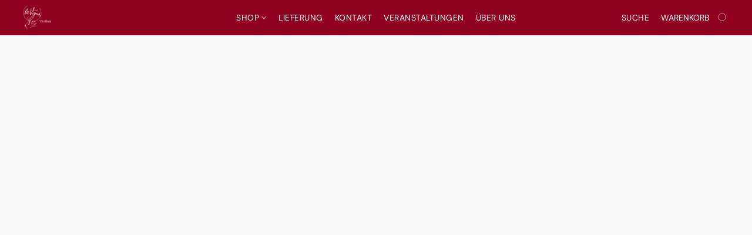

--- FILE ---
content_type: text/html;  charset=utf-8
request_url: https://lavigna.gastrovinothek.de/products/2022er-col-di-sasso-i-g-t
body_size: 27096
content:

<!doctype html>
<html id="ecwid_html" lang="de">
<head>
	<meta charset="utf-8">
	<meta name="viewport"
		  content="height=device-height, width=device-width, initial-scale=1.0, maximum-scale=5.0, minimum-scale=1.0, viewport-fit=cover"/>
	<meta name="referrer" content="origin"/>
	<meta name="generator" content="ec-instant-site"/>
	<meta name="chrome" content="nointentdetection">

	

    <title>Col di Sasso I.G.T., Banfi - Vinothek la Vigna</title><meta property="og:title" content="Col di Sasso I.G.T., Banfi - Vinothek la Vigna" data-vmid="og:title"><meta property="og:image" content="https://d2j6dbq0eux0bg.cloudfront.net/images/12532092/655221934.jpg" data-vmid="og:image"><meta property="og:image:secure_url" content="https://d2j6dbq0eux0bg.cloudfront.net/images/12532092/655221934.jpg" data-vmid="og:image:secure_url"><meta property="twitter:title" content="Col di Sasso I.G.T., Banfi - Vinothek la Vigna" data-vmid="twitter:title"><meta property="twitter:image" content="https://d2j6dbq0eux0bg.cloudfront.net/images/12532092/655221934.jpg" data-vmid="twitter:image"><meta property="og:locale" content="en_US" data-vmid="og:locale"><meta property="twitter:card" content="summary_large_image" data-vmid="twitter:card"><meta property="og:type" content="website" data-vmid="og:type"><meta property="og:site_name" content="Vinothek la Vigna" data-vmid="og:site_name"><meta name="description" content="Das Castello Banfi liegt in den H&uuml;geln der Toskana im Norden Iatliens. Diesen und andere italienische Weine k&ouml;nnen Sie bei la Vigna kaufen. Der &bdquo;Col di Sasso&ldquo; wird aus Cabernet Sauvignon und Sangiovese hergestellt. Sein Aroma ist frisch und vielschichtig, angereichert mit w&uuml;rzigen Noten. Im Geschmack ist er weich und ausbalanciert. Ein Wein einfach zum Trinken. Produzent: Castello Banfi Land : &hellip;"><meta property="og:description" content="Das Castello Banfi liegt in den H&uuml;geln der Toskana im Norden Iatliens. Diesen und andere italienische Weine k&ouml;nnen Sie bei la Vigna kaufen. Der &bdquo;Col di Sasso&ldquo; wird aus Cabernet Sauvignon und Sangiovese hergestellt. Sein Aroma ist frisch und vielschichtig, angereichert mit w&uuml;rzigen Noten. Im Geschmack ist er weich und ausbalanciert. Ein Wein einfach zum Trinken. Produzent: Castello Banfi Land : &hellip;" data-vmid="og:description"><meta property="twitter:description" content="Das Castello Banfi liegt in den H&uuml;geln der Toskana im Norden Iatliens. Diesen und andere italienische Weine k&ouml;nnen Sie bei la Vigna kaufen. Der &bdquo;Col di Sasso&ldquo; wird aus Cabernet Sauvignon und Sangiovese hergestellt. Sein Aroma ist frisch und vielschichtig, angereichert mit w&uuml;rzigen Noten. Im Geschmack ist er weich und ausbalanciert. Ein Wein einfach zum Trinken. Produzent: Castello Banfi Land : &hellip;" data-vmid="twitter:description"><link href="https://lavigna.gastrovinothek.de/products/2022er-col-di-sasso-i-g-t" hreflang="x-default" rel="alternate">

<link rel="manifest" href="/manifest.json" />
<meta name="theme-color" content="#FFFFFF" />
<meta http-equiv="x-dns-prefetch-control" content="on">

<link rel="preconnect" href="https://d34ikvsdm2rlij.cloudfront.net/vuega/static/2026/all" crossorigin/>
<link rel="dns-prefetch" href="https://d34ikvsdm2rlij.cloudfront.net/vuega/static/2026/all" crossorigin/>

<link rel="preconnect" href="//images.unsplash.com/" crossorigin/>
<link rel="dns-prefetch" href="//images.unsplash.com/" crossorigin/>

	<link rel="preconnect" href="https://dfvc2y3mjtc8v.cloudfront.net" crossorigin/>
	<link rel="dns-prefetch" href="https://dfvc2y3mjtc8v.cloudfront.net" crossorigin/>
	<link rel="preconnect" href="https://dhgf5mcbrms62.cloudfront.net" crossorigin/>
	<link rel="dns-prefetch" href="https://dhgf5mcbrms62.cloudfront.net" crossorigin/>
	<link rel="preconnect" href="https://d2gt4h1eeousrn.cloudfront.net" crossorigin/>
	<link rel="dns-prefetch" href="https://d2gt4h1eeousrn.cloudfront.net" crossorigin/>

<link rel="preconnect" href="//maps.googleapis.com" crossorigin/>
<link rel="dns-prefetch" href="//maps.googleapis.com" crossorigin/>

<meta property="og:url" content="https://lavigna.gastrovinothek.de/products/2022er-col-di-sasso-i-g-t" />
    <link rel="stylesheet" type="text/css" href="https://d34ikvsdm2rlij.cloudfront.net/vuega/static/2026/all/website/assets/website-jr5beghk.css" /><link rel="stylesheet" type="text/css" href="https://d34ikvsdm2rlij.cloudfront.net/vuega/static/2026/all/website/assets/GDPRBannerTile-bz256qld.css" /><link rel="stylesheet" type="text/css" href="https://d34ikvsdm2rlij.cloudfront.net/vuega/static/2026/all/website/assets/HeaderTile-kxl9gblf.css" /><link rel="stylesheet" type="text/css" href="https://d34ikvsdm2rlij.cloudfront.net/vuega/static/2026/all/website/assets/style-coivxstf.css" /><link rel="stylesheet" type="text/css" href="https://d34ikvsdm2rlij.cloudfront.net/vuega/static/2026/all/website/assets/FooterTile-juq503vk.css" /><link rel="stylesheet" type="text/css" href="https://d34ikvsdm2rlij.cloudfront.net/vuega/static/2026/all/website/assets/DMSansFont-o4t5bl6g.css" /><link rel="stylesheet" type="text/css" href="https://d34ikvsdm2rlij.cloudfront.net/vuega/static/2026/all/website/assets/MontserratFont-4808z44a.css" /><link rel="stylesheet" type="text/css" href="https://d34ikvsdm2rlij.cloudfront.net/vuega/static/2026/all/website/assets/StandardFont-bhc0yz3m.css" />

<script>
	var viewportStyleEl = document.createElement('style');
	viewportStyleEl.appendChild(
		document.createTextNode(
			':root {' +
				'--vh: ' + window.innerHeight + ';' +
				'--vw: ' + window.innerWidth + ';' +
			'}'
		)
	);
	document.head.appendChild(viewportStyleEl);
</script>

		<script>
			var removeStaticIntervalId = setInterval(function () {
				if (typeof Ecwid !== "undefined") {
					var staticElement = document.querySelector('#static-html');
					if (staticElement && staticElement.parentNode) {
						staticElement.parentNode.removeChild(staticElement);
					}
					clearInterval(removeStaticIntervalId);
				}
			}, 100);
		</script>

        <script type="application/ld+json" data-hid="4b23fd9">{"@context":"http://schema.org/","@type":"Product","name":"Col di Sasso I.G.T., Banfi - Vinothek la Vigna","image":[{"@type":"ImageObject","caption":"Col di Sasso I.G.T., Banfi - Vinothek la Vigna","name":"Col di Sasso I.G.T., Banfi - Vinothek la Vigna","description":"Das Castello Banfi liegt in den Hügeln der Toskana im Norden Iatliens. Diesen und andere italienische Weine können Sie bei la Vigna kaufen. Der „Col di Sasso“ wird aus Cabernet Sauvignon und Sangiovese hergestellt. Sein Aroma ist frisch und vielschichtig, angereichert mit würzigen Noten. Im Geschmack ist er weich und ausbalanciert. Ein Wein einfach zum Trinken. Produzent: Castello Banfi Land : …","url":"https://lavigna.gastrovinothek.de/products/2022er-col-di-sasso-i-g-t","contentUrl":"https://d2j6dbq0eux0bg.cloudfront.net/images/12532092/655221931.jpg","width":264,"height":265,"thumbnail":{"@type":"ImageObject","caption":"Col di Sasso I.G.T., Banfi - Vinothek la Vigna","url":"https://lavigna.gastrovinothek.de/products/2022er-col-di-sasso-i-g-t","contentUrl":"https://d2j6dbq0eux0bg.cloudfront.net/images/12532092/655221932.jpg","width":264,"height":265},"thumbnailUrl":"https://d2j6dbq0eux0bg.cloudfront.net/images/12532092/655221932.jpg"}],"description":"Das Castello Banfi liegt in den Hügeln der Toskana im Norden Iatliens. Diesen und andere italienische Weine können Sie bei la Vigna kaufen. Der „Col di Sasso“ wird aus Cabernet Sauvignon und Sangiovese hergestellt. Sein Aroma ist frisch und vielschichtig, angereichert mit würzigen Noten. Im Geschmack ist er weich und ausbalanciert. Ein Wein einfach zum Trinken. Produzent: Castello Banfi Land : …","brand":"Castello Banfi","sku":"2004-1","offers":{"@type":"Offer","priceCurrency":"EUR","price":"7.5","priceSpecification":{"@type":"PriceSpecification","price":"7.5","priceCurrency":"EUR","valueAddedTaxIncluded":true},"url":"https://lavigna.gastrovinothek.de/products/2022er-col-di-sasso-i-g-t","itemCondition":"http://schema.org/NewCondition","availability":"http://schema.org/InStock","seller":{"@type":"Organization","name":"Vinothek la Vigna"}}}</script>

		<link rel="canonical" href="https://lavigna.gastrovinothek.de/products/2022er-col-di-sasso-i-g-t"/>


    <meta name="google-site-verification" content="QtHJI74TWos5CApQnUP7vvXvwaeMQKAu8k1tmaJTJIs" />
</head>
<body id="ecwid_body"
	  class="starter-site disable-ecwid-loader">
<!-- Google Tag Manager -->
<!-- Not Configured -->
<!-- End Google Tag Manager -->
<script>
	showStore = true;
</script>
<script>
	window.assetsBaseUrl = "https://d34ikvsdm2rlij.cloudfront.net/vuega/static/2026/all/";
	window.initialState = "{\"context\":{\"previewMode\":false,\"isTemplatePreviewMode\":false,\"isStyleSettingsPreviewMode\":false,\"isStyleSettingsOnboardingPreviewMode\":false,\"ssrRendered\":true,\"fromAdmin\":false,\"bucketUrls\":{\"au-syd\":\"https://dfvc2y3mjtc8v.cloudfront.net\",\"us-vir\":\"https://dhgf5mcbrms62.cloudfront.net\",\"eu-fra\":\"https://d2gt4h1eeousrn.cloudfront.net\"},\"heapScriptUrl\":\"https://d1tqsoh7s4xjz9.cloudfront.net/v2/i.min.js\",\"heapDomain\":\"https://ecomm.events\",\"page\":\"STORE\",\"appJsUrls\":[\"https://www.trustedsite.com/app/ecwid/trustmark.js\",\"https://app.helpfulcrowd.com/integrations-ecwid.js\",\"https://js.stripe.com/v3/\",\"https://js.stripe.com/v3/\"],\"appCssUrls\":[],\"appsPublicTokens\":{\"helpful-crowd\":\"public_r5W4VykKXPKkJJcTXAUJ4xABiPWupAEg\"},\"appsPublicConfigs\":{\"helpful-crowd\":\"{}\",\"mcafee-secure\":\"{}\"},\"editSiteUrl\":\"https://my.shopsettings.com/edit-starter-site?ownerid=12532092&lang=de&from_admin\",\"subscriptionData\":{\"channelId\":\"tier_migration\",\"channelType\":\"DIRECT\",\"isPaid\":true,\"isAllowNewCookieBanner\":true,\"maxPageNumber\":10,\"isMultilingualStoreFeatureEnabled\":true,\"isAdvancedDiscountsFeatureAvailable\":true,\"isBasicEcommerceFeatureEnabled\":true,\"siteMode\":\"ECOMMERCE\",\"isRichTextEditorEnabled\":true,\"isTemplateMarketFeatureEnabled\":true,\"isCustomCodeFeatureEnabled\":true,\"isAccessToControlPanel\":true,\"isStorefrontAgeConfirmationFeatureEnabled\":true,\"isAiSectionGenerationFeatureEnabled\":true,\"siteSnapshotAutosavingIntervalMinutes\":45,\"planName\":\"TIER_MIGRATION_BUSINESS\",\"planPeriod\":\"annual\",\"isInstantSiteBrandingFooterEnabled\":true,\"isNewSystemSettingsFeatureEnabled\":false,\"isNewSystemSettingsUiFeatureEnabled\":true,\"isShowUpgradeBanner\":false,\"isInstantSiteV2BlogFeatureEnabled\":false},\"isHighPriorityLoadAssigned\":false,\"dataDogRumSettings\":{\"applicationId\":\"c44928be-5327-4643-86ca-bd00b67c66cb\",\"clientToken\":\"pub9dbf33e28dc152b76bde3d2999dfd2a0\",\"site\":\"us5.datadoghq.com\",\"service\":\"vuega-site-prod\",\"env\":\"prod\",\"version\":\"2026-245-gfd593e273cd6a7\",\"sessionSampleRate\":0.01,\"defaultPrivacyLevel\":\"mask-user-input\"},\"siteId\":12532092,\"serviceUrl\":\"https://vuega.ecwid.com\",\"clientIp\":\"18.116.240.225\",\"useStorefrontSSR\":false},\"page\":{\"pageList\":[{\"pageId\":\"home\",\"title\":\"Home\",\"urlPath\":\"/\",\"visible\":true,\"visibleHeader\":true,\"visibleFooter\":true,\"indexed\":true,\"tileIds\":[\"global\",\"gdpr-banner\",\"header-fcHJMd\",\"cover-HaXq6F\",\"call-to-action-5KH9og\",\"root-categories-kXSsua\",\"feature-list-ejGzs9\",\"products-opd5wX\",\"text-DTuwBM\",\"cover-3EWHVV\",\"cover-FGfAVQ\",\"customer-review-Nd9GZY\",\"text-3hcwDM\",\"location-BBYesn\",\"footer-MNure7\",\"age-confirmation\"],\"createdTimestamp\":1698733315803},{\"pageId\":\"products\",\"title\":\"Storefront\",\"urlPath\":\"/products\",\"visible\":true,\"visibleHeader\":true,\"visibleFooter\":true,\"indexed\":true,\"tileIds\":[\"product-details\"],\"createdTimestamp\":1698733315812},{\"pageId\":\"category\",\"title\":\"Category\",\"urlPath\":\"/category\",\"visible\":true,\"visibleHeader\":true,\"visibleFooter\":true,\"visibleAnnouncementBar\":true,\"indexed\":true,\"tileIds\":[\"storefront-category\"],\"createdTimestamp\":1760006897704},{\"pageId\":\"product\",\"title\":\"Product\",\"urlPath\":\"/product\",\"visible\":true,\"visibleHeader\":true,\"visibleFooter\":true,\"visibleAnnouncementBar\":true,\"indexed\":true,\"tileIds\":[\"storefront-product\"],\"createdTimestamp\":1760006897757}],\"pageSettings\":{\"tilesVisibility\":{\"visibleAnnouncementBar\":true,\"visibleHeader\":true,\"visibleFooter\":true},\"pageType\":\"STORE\"}},\"base\":{\"playingVideosInWebsite\":[],\"burgerMenuOpened\":false,\"searchPanelOpened\":false,\"visibleTranslationLanguages\":[\"de\"],\"sideBarType\":\"\",\"isFullPreviewEnabled\":false,\"menuOpenIds\":{},\"menuOpenRequestedByTile\":{}},\"translation\":{\"websiteTranslations\":{\"Block.FeaturedProduct.Blank.title\":\"Produktname\",\"Language.id\":\"Indonesisch\",\"ADA.Favorites\":\"Go to your Favorites\",\"Block.EmbedCustomCode.Blank.placeholder\":\"Änderungen erscheinen, wenn die Website veröffentlicht wird\",\"Language.tr_iso\":\"TR\",\"Language.zh_CN\":\"Chinesisch (Vereinfacht)\",\"Footer.CookieSettings\":\"Cookie-Einstellungen\",\"SocialIcon.apple_music.title\":\"Apple Music\",\"Language.hu\":\"Ungarisch\",\"Dialog.TrackingConsent.AcceptAll.button\":\"Alle Cookies akzeptieren\",\"Language.hr\":\"Kroatisch\",\"Language.zh_TW\":\"Chinesisch (Traditionell)\",\"Block.Video.Content.VideoUploaded.Title.ADA.context\":\"Anzeigbarer Titel dieses Videos lautet {title}\",\"Language.hy\":\"Armenisch\",\"SocialIcon.linkedin.title\":\"LinkedIn\",\"Language.cs_iso\":\"CS\",\"Footer.CookieSettings.ADA.context\":\"Die erweiterten Cookie-Einstellungen in einem neuen Reiter öffnen\",\"Footer.PoweredByLightspeed\":\"Powered by Lightspeed\",\"SocialIcon.twitter.title\":\"X (früher Twitter)\",\"Footer.CookieSettings.Analytics\":\"Analyse- und essenzielle Cookies erlauben\",\"Footer.ReportAbuse\":\"Inhalt melden\",\"Block.Video.Content.VideoUpload.Blank.placeholder\":\"Ihr Video wird hier angezeigt\",\"Dialog.TrackingConsent.description_vol2\":\"Wir verwenden Cookies und ähnliche Technologien, um Ihre Präferenzen zu speichern, die Effektivität unserer Kampagnen zu messen und nicht persönliche Daten zu analysieren, um die Leistung unserer Website zu verbessern. Indem Sie „Akzeptieren“ auswählen, erklären Sie sich mit der Verwendung aller Cookies einverstanden. Um Ihre Cookie-Einstellungen festzulegen, klicken Sie auf „Cookie-Einstellungen“. Sie können Ihre Cookie-Einstellungen jederzeit unter „Mein Konto“ → „Cookie-Einverständnis“ oder unten auf der Website ändern.\",\"NavigationMenu.Account\":\"Mein Benutzerkonto\",\"SocialIcon.instagram.title\":\"Instagram\",\"SEO.StoreTitle\":\"Produkte\",\"Location.GetDirections.action\":\"Wegbeschreibung\",\"Language.ca_iso\":\"CA\",\"Pricing.NameYourPrice\":\"Zahlen Sie, was Sie möchten\",\"Dialog.TrackingConsent.Settings.Selected.button\":\"Auswahl erlauben\",\"ContactForm.EmailField.error_invalid\":\"Ungültiges Format der E-Mail-Adresse\",\"Block.CategoryCollection.Blank.placeholder\":\"Ihre Kategorie wird hier angezeigt\",\"ContactForm.Submit.error\":\"Nachricht konnte nicht gesendet werden. Bitte versuchen Sie es später erneut.\",\"Language.fi_iso\":\"FI\",\"Language.is\":\"Isländisch\",\"Language.zh_CN_iso\":\"ZH (CN)\",\"ProductDetails.badge.preorder\":\"Vorbestellung\",\"Language.it\":\"Italienisch\",\"Language.no_iso\":\"NO\",\"Language.zh\":\"Chinesisch (Vereinfacht)\",\"Language.de_CH_iso\":\"DE (CH)\",\"Block.ContactInfo.Email.button\":\"E-Mail senden\",\"CommonLabel.NextTab.Icon.ADA.context\":\"Zum Reiter {count} von {countAll} wechseln\",\"CommonLabel.PrevSlideArrow.Button.ADA.context\":\"Zur nächsten Folie gehen\",\"Header.Menu.Close.action\":\"Schließen\",\"Language.ja\":\"Japanisch\",\"OutOfStock.label\":\"Nicht lieferbar\",\"Common.FreeShipping.text\":\"Kostenloser\",\"ADA.Search.duplicate\":\"Website durchsuchen\",\"Dialog.TrackingConsent.Settings.OnlyEssential.button\":\"Nur notwendige erlauben\",\"Language.he_iso\":\"HE\",\"Language.gl\":\"Galizisch\",\"Language.es_iso\":\"ES\",\"Language.fr\":\"Französisch\",\"Footer.PoweredBy.wl_safe\":\"Powered by {brand}\",\"ADA.Menu.Mobile\":\"Website-Menü\",\"Block.FeaturedProduct.DemoContent.Price\":\"199,99\",\"CommonLabel.SkipToMainContent.Button.ADA.context\":\"Zum Hauptinhalt wechseln\",\"Mail.AbuseReport.body\":\"SID {storeId}, {storeUrl}\",\"ADA.Cart\":\"Zum Warenkorb\",\"Language.mn_iso\":\"MN\",\"ShowAllProducts.Button\":\"Alle Produkte anzeigen\",\"ContactsWidget.OpenMessenger.Browser.button\":\"Im Browser öffnen\",\"Dialog.TrackingConsent.description.duplicate\":\"Wir verwenden Cookies und ähnliche Technologien, um Ihre Präferenzen zu speichern und damit Sie angemeldet bleiben („notwendige“ Cookies) sowie zur Verbesserung der Leistung unserer Website durch die Messung der Effektivität unserer Kampagnen und durch Analyse anonymisierter Daten („nicht notwendige“ Cookies). Wenn Sie „Nur notwendige Cookies akzeptieren“ auswählen, stimmen Sie ausschließlich der Verwendung der technisch notwendigen Cookies zu. Indem Sie „Alle Cookies akzeptieren“ auswählen, stimmen Sie der Verwendung aller Cookies zu. Sie können Ihre Cookie-Einstellungen jederzeit ändern, indem Sie unten auf der Website auf „Cookie-Einstellungen“ klicken. \",\"Language.mr_iso\":\"MR\",\"Language.he\":\"Hebräisch\",\"Language.lt_iso\":\"LT\",\"Language.nl_iso\":\"NL\",\"Language.ro_iso\":\"RO\",\"SoldOut.label\":\"Ausverkauft\",\"Footer.PoweredBy.ADA.context\":\"Informationen zum Website-Baukasten in einem neuen Reiter öffnen\",\"EmptyState.RootCategories.title\":\"Ihre Stammkategorien werden hier angezeigt\",\"ProductDetails.Preorder.button\":\"Vorbestellung\",\"Language.id_iso\":\"ID\",\"NavigationMenu.ProductSearch\":\"Produkte suchen\",\"Legal.IncludedTaxList\":\"Preis inkl.\",\"Block.CategoryCollection.ProductNumber.Many\":\"{productCount} Produkte\",\"Block.ContactInfo.WhatsApp.button\":\"Auf WhatsApp chatten\",\"Location.Map.NoCookieConsent.action\":\"Cookies akzeptieren\",\"Dialog.TrackingConsent.ViewPolicy.ADA.context\":\"In einem neuen Reiter mehr über die Datenschutzrichtlinie erfahren\",\"SocialIcon.facebook.title\":\"Facebook\",\"Block.Video.VideoUpload.Preview\":\"Ihr Video\",\"ADA.Search\":\"Website durchsuchen\",\"Language.mn\":\"Mongolisch\",\"Language.mk\":\"Mazedonisch\",\"SocialIcon.viber.title\":\"Viber\",\"Language.lv_iso\":\"LV\",\"CommonLabel.NextSlideArrow.Button.ADA.context\":\"Zur nächsten Folie gehen\",\"SocialIcon.line.title\":\"Line\",\"Language.mr\":\"Maratti\",\"Language.ko_iso\":\"KO\",\"Language.gl_iso\":\"GL\",\"Language.fil_iso\":\"FIL\",\"Language.ms\":\"Malaysisch\",\"Language.ru_iso\":\"RU\",\"Block.CategoryProducts.WebSiteContent.Price\":\"Verfügbar:\",\"Dialog.TrackingConsent.title\":\"Datenschutzerklärung\",\"Language.lv\":\"Lettisch\",\"Language.th_iso\":\"TH\",\"NavigationMenu.More\":\"Mehr…\",\"ADA.Search.placeholder\":\"Suchanfrage hier eingeben\",\"Block.FeaturedProduct.Blank.placeholder\":\"Ihr Produkt wird hier angezeigt\",\"Dialog.Showroom.TrackingConsent.Settings.Analytics.description\":\"Einwilligung für Cookies, die für Analysen verwendet werden, wie Google Analytics und interne Website-Statistik.\",\"Language.de_iso\":\"DE\",\"Dialog.TrackingConsent.AcceptEssential.button\":\"Nur notwendige Cookies akzeptieren\",\"ProductList.lowest_price_days_few\":\"Niedrigster Preis in {count} Tagen: {price}\",\"SocialIcon.wechat.title\":\"WeChat\",\"Footer.CookieSettings.accept\":\"Alle Cookies erlauben\",\"Language.is_iso\":\"IS\",\"SocialIcon.threads.title\":\"Threads\",\"SocialIcon.whatsapp.title\":\"WhatsApp\",\"Language.el_iso\":\"EL\",\"Legal.TaxExemptBusiness.DE\":\"MwSt. wird nicht ausgewiesen (Kleinunternehmer, § 19 UStG)\",\"ProductList.lowest_price_days_other\":\"Niedrigster Preis in {count} Tagen: {price}\",\"Language.no\":\"Norwegisch\",\"NavigationMenu.Cart\":\"Warenkorb\",\"CustomerReviews.Image.Close.Button.ADA.context\":\"Kundenbewertungsbild schließen\",\"Language.nl\":\"Niederländisch\",\"Block.LogoGallery.Content.Blank.placeholder\":\"Ihr Logo wird hier angezeigt\",\"Language.ar_iso\":\"AR\",\"ADA.Cart.duplicate\":\"Zu Ihrem Warenkorb\",\"Language.eu_iso\":\"EU\",\"Language.fr_CA\":\"Französisch (Kanada)\",\"Language.sl_iso\":\"SL\",\"ProductList.lowest_price_days_many\":\"Niedrigster Preis in {count} Tagen: {price}\",\"Header.Brands.PopularBrands\":\"Beliebte Marken\",\"ViewProduct.Showroom.button\":\"Produkt anzeigen\",\"CatalogPage.CompositeProduct.Savings.ribbon\":\"Sparen Sie {discount} % auf das Paket\",\"Language.pt_iso\":\"PT\",\"Block.FeaturedProduct.Blank.description\":\"Beschreiben Sie, was Ihr Produkt so besonders macht. Konzentrieren Sie sich auf das Wesentliche und lassen Sie ein akzentuiertes Foto die Details aufzeigen.\",\"Language.be_iso\":\"BE\",\"Language.ja_iso\":\"JA\",\"Language.ko\":\"Koreanisch\",\"Language.da_iso\":\"DA\",\"ADA.Mail.Showroom\":\"Geschäft per E-Mail kontaktieren\",\"ProductDetails.Ribbon.sample\":\"Beispielprodukt\",\"Header.Cart\":\"Warenkorb\",\"Mail.AbuseReport.Showroom.subject\":\"Beschwerde gegen die Website: ID {storeId}\",\"Block.HiddenSection.label\":\"Ausgeblendeter Abschnitt\",\"SocialIcon.spotify.title\":\"Spotify\",\"Language.pt_BR\":\"Portugiesisch (Brasilien)\",\"Dialog.TrackingConsent.description_new\":\"Wir verwenden Cookies und ähnliche Technologien, um Ihre Präferenzen zu speichern und damit Sie angemeldet bleiben („notwendige“ Cookies) sowie zur Verbesserung der Leistung unserer Website durch die Messung der Effektivität unserer Kampagnen und durch Analyse anonymisierter Daten („nicht notwendige“ Cookies). Wenn Sie „Nur notwendige Cookies akzeptieren“ auswählen, stimmen Sie ausschließlich der Verwendung der technisch notwendigen Cookies zu. Indem Sie „Alle Cookies akzeptieren“ auswählen, stimmen Sie der Verwendung aller Cookies zu. Sie können Ihre Cookie-Einstellungen jederzeit ändern, indem Sie unten auf der Website auf „Cookie-Einverständnis“ klicken.\",\"Language.et_iso\":\"ET\",\"SitePreviewBanner.title\":\"Ihre Website-Vorschau\",\"ContactsWidget.OpenMessenger.Mobile.button\":\"App öffnen\",\"Dialog.TrackingConsent.Settings.Essential.description\":\"Erforderliche Website-Cookies, z. B. Sicherheits-Cookies. Die Zustimmung betreffend essenzielle Cookies kann nicht widerrufen werden.\",\"ADA.Search.placeholder.duplicate\":\"Geben Sie hier ein, wonach Sie suchen\",\"Language.ka\":\"Georgisch\",\"CommonLabels.Decline.button\":\"Ablehnen\",\"SocialIcon.twitch.title\":\"Twitch\",\"Block.CategoryProducts.Ribbon.Product.placeholder\":\"Ribbon\",\"ADA.Account\":\"Zu Ihrem Konto\",\"Block.ContactInfo.Phone.button\":\"Anrufen\",\"CategoryProducts.Slider.FirstDash.ADA.context\":\"Zum Anfang der Produktliste gehen\",\"CommonLabels.Accept.button\":\"Annehmen\",\"Language.lt\":\"Litauisch\",\"Language.hr_iso\":\"HR\",\"Legal.ShippingCostTerms\":\"Versandkosten\",\"Legal.ShippingExclusivePrice\":\"zzgl. Versand\",\"Location.Map.Shown.ADA.context\":\"Karte mit Standortnadel\",\"Block.ContactInfo.Facebook.button\":\"Auf Facebook chatten\",\"Language.sq_iso\":\"SQ\",\"Legal.TaxExemptBusiness.AT\":\"MwSt. wird nicht ausgewiesen (Kleinunternehmer, § 6 UStG)\",\"ADA.Phone.Showroom\":\"Telefonnummer des Geschäfts anrufen\",\"Dialog.TrackingConsent.AboutUs.action\":\"Erfahren Sie mehr über uns\",\"Header.Phone\":\"Telefon\",\"Common.ExcludingShipping.text\":\"zzgl.\",\"Dialog.TrackingConsent.AboutUs.ADA.context\":\"In einem neuen Reiter mehr über den Shop erfahren\",\"SocialIcon.youtube.title\":\"YouTube\",\"ADA.Mail.duplicate\":\"Eine E-Mail an den Shop verfassen\",\"AgeConfirmation.DefaultText.description\":\"Um diese Website zu besuchen, müssen Sie bestätigen, dass Sie volljährig sind.\",\"Footer.CookieSettings.Personalization\":\"Personalisierung und essentielle Cookies erlauben\",\"Language.zh_iso\":\"ZH\",\"ContactForm.Submit.success\":\"Ihre Nachricht wurde verschickt\",\"Location.Map.NoCookieConsent.description\":\"Um die Karte anzuzeigen, müssen Sie der Verwendung von Cookies zustimmen\",\"Header.Search.placeholder\":\"Suche\",\"Language.sk_iso\":\"SK\",\"Mail.AbuseReport.Showroom.body\":\"ID {storeId}, {storeUrl}\",\"Test_ECWID_117315\":\"Test_ECWID_117315\",\"Block.ContactInfo.Viber.button\":\"Auf Viber chatten\",\"Dialog.TrackingConsent.Settings.Accept.button\":\"Akzeptieren\",\"Dialog.TrackingConsent.Settings.Personalization.description\":\"Einwilligung für Cookies, die Einstellungen speichern, um die Besuchererfahrung zu verbessern. Zum Beispiel ein Hinweis, dass Sie ein Popup verworfen haben.\",\"AgeConfirmation.DefaultText.Confirm.button\":\"Ich bin über 21\",\"Location.Map.NoCookieConsent\":\"Google Maps verwendet Cookies, um interaktive Karten zu laden und Ihre Einstellungen zu speichern. Um die Karte anzuzeigen, müssen Sie der Verwendung von Cookies zustimmen.\",\"Location.Map.NoCookieConsent.more_info\":\"Weitere Informationen über die Verwendung von Cookies:\",\"SocialIcon.messenger.title\":\"Facebook Messenger\",\"Header.Menu\":\"Menü\",\"SocialIcon.vkontakte.title\":\"VK\",\"Language.de_CH\":\"Deutsch (Schweiz)\",\"Language.ro\":\"Rumänisch\",\"Dialog.TrackingConsent.description\":\"Wir verwenden Cookies und ähnliche Technologien, um Ihre Präferenzen zu speichern und damit Sie angemeldet bleiben („notwendige“ Cookies) sowie zur Verbesserung der Leistung unserer Website durch die Messung der Effektivität unserer Kampagnen und durch Analyse anonymisierter Daten („nicht notwendige“ Cookies). Wenn Sie „Nur notwendige Cookies akzeptieren“ auswählen, stimmen Sie ausschließlich der Verwendung der technisch notwendigen Cookies zu. Indem Sie „Alle Cookies akzeptieren“ auswählen, stimmen Sie der Verwendung aller Cookies zu. Sie können Ihre Cookie-Einstellungen jederzeit ändern, indem Sie unten auf der Website auf „Cookie-Einstellungen“ klicken.\",\"Mail.AbuseReport.subject\":\"Beschwerde gegen den Shop: SID {storeId}\",\"Block.ContactInfo.Telegram.button\":\"Auf Telegram chatten\",\"Language.bg\":\"Bulgarisch\",\"Footer.Language\":\"Sprache:\",\"Language.be\":\"Weißrussisch\",\"Language.ru\":\"Russisch\",\"Block.ContactInfo.WeChat.button\":\"Auf WeChat chatten\",\"Language.sv_iso\":\"SV\",\"Language.ms_iso\":\"MS\",\"Language.ar\":\"Arabisch\",\"AgeConfirmation.DefaultText.title\":\"Sind Sie über 21 Jahre alt?\",\"ADA.GoogleMap.duplicate\":\"Standort auf Google Maps\",\"ContactForm.PhoneField.error_invalid\":\"Ungültiges Format der Telefonnummer\",\"Language.fr_iso\":\"FR\",\"Location.Map.Background.ADA.context\":\"Hier wird die Karte angezeigt, wenn Cookies akzeptiert wurden\",\"SocialIcon.snapchat.title\":\"Snapchat\",\"Subscriptions.SubscribeAndSave.ribbon\":\"Abonnieren und {discount} % sparen\",\"Footer.EcwidByLightspeed\":\"Ecwid von Lightspeed\",\"Block.ContactInfo.Line.button\":\"Auf Line chatten\",\"ContactForm.Submit.in_progress\":\"Wird gesendet\",\"Dialog.TrackingConsent.Settings.Personalization\":\"Personalisierung\",\"Language.uk_iso\":\"UA\",\"Block.Video.Content.VideoUpload.SupportedPlatforms.placeholder\":\"Unterstützte Plattformen\",\"Dialog.TrackingConsent.Settings.Analytics.description\":\"Einwilligung für Cookies, die für Analysen verwendet werden, wie Google Analytics und interne Store-Statistik.\",\"SocialIcon.telegram.title\":\"Telegram\",\"BuyNow.button\":\"Jetzt kaufen\",\"Language.zh_TW_iso\":\"ZH (TW)\",\"CustomerReviews.ReadMore.button\":\"Weiterlesen\",\"CatalogPage.CompositeProduct.ribbon\":\"Paket von {count}\",\"Header.Email\":\"E-Mail\",\"Language.it_iso\":\"IT\",\"Language.pl\":\"Polnisch\",\"Language.sr_iso\":\"SR\",\"Header.Account\":\"Mein Konto\",\"ADA.Phone\":\"Die Telefonnummer des Shops anrufen\",\"CustomerReviews.Image.Open.Button.ADA.context\":\"Ein Kundenbewertungsbild in einem neuen Reiter öffnen\",\"EmptyState.FeaturedProducts.title\":\"Ihre empfohlenen Produkte werden hier angezeigt\",\"Header.Search\":\"Suche\",\"Language.es_419\":\"Spanisch (Lateinamerika)\",\"MobileView.Preview.Section.title\":\"Abschnitt:\",\"Language.pt\":\"Portugiesisch\",\"Notice.TrackingConsent.CookieSettings.ADA.context\":\"Erweiterte Cookie-Einstellungen öffnen\",\"Cover.NextTab.Icon.ADA.context\":\"Zum nächsten Abschnitt scrollen\",\"FooterHeader.SiteLanguage.Dropdown.ADA.context\":\"Sprache der Webseite ändern\",\"ContactForm.RequiredField.error\":\"Dieses Feld darf nicht leer sein\",\"CommonLabel.NextSlideMarker.Button.ADA.context\":\"Zu Folie {count} von {countAll} gehen\",\"EmptyState.RootCategories.Cards.placeholder\":\"Kategoriename\",\"Language.vi_iso\":\"VI\",\"Dialog.TrackingConsent.Settings.button\":\"Cookie Einstellungen\",\"Language.ka_iso\":\"KA\",\"Location.Map.NoCookieConsent.title\":\"Google Maps verwendet Cookies, um interaktive Karten zu laden und Ihre Einstellungen zu speichern.\",\"Language.es_419_iso\":\"ES (LA)\",\"Language.mk_iso\":\"MK\",\"CategoryProducts.Slider.ThirdDash.ADA.context\":\"Zum Ende der Produktliste gehen\",\"NavigationMenu.AllCategories\":\"Alle Kategorien\",\"Language.en\":\"Englisch\",\"Language.el\":\"Griechisch\",\"AgeConfirmation.DefaultText.Deny.button\":\"Ich bin unter 21\",\"Language.fr_CA_iso\":\"FR (CA)\",\"Language.fil\":\"Philippinisch\",\"Language.uk\":\"Ukrainisch\",\"Dialog.TrackingConsent.Settings.Essential\":\"Notwendig (immer erlaubt)\",\"Language.cy_iso\":\"CY\",\"Common.ShippingCosts.link\":\"Versand\",\"Language.fa\":\"Persisch\",\"Language.hu_iso\":\"HU\",\"ProductList.lowest_price_days_one\":\"Niedrigster Preis in {count} Tag: {price}\",\"Language.fa_iso\":\"FA\",\"Language.fi\":\"Finnisch\",\"OnSale.label\":\"Im Angebot\",\"ADA.Mail\":\"Eine E-Mail an den Shop verfassen\",\"SkipToMainContent.Button\":\"Zum Hauptinhalt wechseln\",\"Language.pl_iso\":\"PL\",\"SitePreviewBanner.Edit.button\":\"Website bearbeiten\",\"Language.eu\":\"Baskisch\",\"Block.Video.Content.VideoUploaded.Author.Button.ADA.context\":\"Angezeigter Autor dieses Videos lautet {name}\",\"Language.es\":\"Spanisch\",\"SocialIcon.discord.title\":\"Discord\",\"ContactForm.RequiredField.label\":\"Pflichtfeld\",\"Header.ViewAll\":\"Alle anzeigen\",\"Language.et\":\"Estnisch\",\"Block.CategoryCollection.ProductNumber.plural\":\"Produkte: {number}\",\"Block.ContactInfo.iMessage.button\":\"iMessage senden\",\"Dialog.TrackingConsent.ViewPolicy.action\":\"Erfahren Sie mehr in unserer Datenschutzerklärung\",\"Language.en_iso\":\"EN\",\"Language.vi\":\"Vietnamesisch\",\"SocialIcon.yelp.title\":\"Yelp!\",\"Footer.CookieSettings.decline\":\"Nur notwendige Cookies erlaubt\",\"Subscriptions.FirstPayment\":\"Erste Zahlung: {amount}\",\"Block.Video.Content.VideoUploaded.Play.Button.ADA.context\":\"Video abspielen\",\"Block.Video.VideoUpload.Preview2\":\"Video #2\",\"Block.Video.VideoUpload.Preview3\":\"Video #3\",\"Footer.PoweredBy\":\"Hergestellt mit\",\"Block.Video.VideoUpload.Preview4\":\"Video #4\",\"Language.ca\":\"Katalanisch\",\"Language.sq\":\"Albanisch\",\"Language.sr\":\"Serbisch\",\"CustomerReviews.StarRating.ADA.context\":\"Sternbewertung durch den Kunden beträgt {count} von {countAll}\",\"ProductDetails.CompositeProduct.ribbon\":\"Paket von {count}\",\"Language.sv\":\"Schwedisch\",\"ADA.Phone.duplicate\":\"Die Telefonnummer des Shops anrufen\",\"Block.CategoryProducts.Blank.Product.placeholder\":\"Ihr Produkt wird hier angezeigt\",\"ProductList.lowest_price_days_two\":\"Niedrigster Preis in {count} Tagen: {price}\",\"Header.Favorites\":\"Favorites\",\"Dialog.TrackingConsent.Settings.Analytics\":\"Analysen\",\"Language.hy_iso\":\"HY\",\"SocialIcon.tiktok.title\":\"TikTok\",\"Language.sk\":\"Slowakisch\",\"Language.sl\":\"Slowenisch\",\"ADA.GoogleMap\":\"Standort auf Google Maps\",\"CategoryProducts.Slider.SecondDash.ADA.context\":\"Zur Mitte der Produktliste gehen\",\"Block.Video.VideoUpload.Preview1\":\"Video #1\",\"Language.bg_iso\":\"BG\",\"EmptyState.FeaturedProducts.Cards.placeholder\":\"Produktname\",\"Dialog.Showroom.TrackingConsent.AboutUs.ADA.context\":\"In einem neuen Reiter mehr über die Website erfahren\",\"Language.da\":\"Dänisch\",\"Language.de\":\"Deutsch\",\"Language.tr\":\"Türkisch\",\"Dialog.TrackingConsent.Settings.Decline.button\":\"Ablehnen\",\"Footer.ReportAbuse.ADA.context\":\"In einem neuen Reiter einen Inhalt melden\",\"ProductList.lowest_price\":\"Niedrigster Preis in 30 Tagen: {price}\",\"ProductDetails.SKU\":\"SKU: {Identifier}\",\"Block.ContactInfo.BusinessLocation.button\":\"Geschäftsstandort anzeigen\",\"Block.CategoryCollection.ProductNumber.One\":\"1 Produkt\",\"Language.cs\":\"Tschechisch\",\"SocialIcon.pinterest.title\":\"Pinterest\",\"Language.pt_BR_iso\":\"PT (BR)\",\"Language.th\":\"Thailändisch\",\"Block.ContactInfo.Instagram.button\":\"Auf Instagram chatten\",\"Language.cy\":\"Walisisch\"},\"languageTranslations\":{\"de\":{\"Language.en\":\"Englisch\",\"Language.de\":\"Deutsch\"},\"en\":{\"Language.en\":\"English\",\"Language.de\":\"German\"}}},\"profile\":{\"profile\":{\"siteId\":12532092,\"locale\":\"de\",\"storeName\":\"Vinothek la Vigna\",\"tracking\":{\"googleUniversalAnalyticsId\":\"G-09C54CXBNE\",\"fbPixelId\":\"540804496486328\",\"heapEnabled\":true},\"countryCode\":\"DE\",\"storeClosed\":false,\"storeSuspended\":false,\"hideSitePublishedModal\":true,\"isTemplateSite\":false,\"siteUrl\":\"https://lavigna.gastrovinothek.de\",\"hideEcwidLinks\":false,\"enabledLanguages\":[\"de\"],\"enableIps\":[\"185.168.9.235\"],\"latestPublishTimestamp\":1766140565,\"createdTimestamp\":1672307896,\"previewTemplateInsideEditor\":true,\"editorLightModeEnabled\":true,\"featureFlags\":{\"isPagesEnabled\":true,\"siteMode\":\"ECOMMERCE\",\"siteDisplayCondition\":\"DEFAULT\",\"isBasicEcommerceEnabled\":true,\"isNewSystemSettingsEnabled\":false,\"isNewSystemSettingsUIEnabled\":true,\"isNewSystemSettingsOnboardingUIEnabled\":false,\"isRichTextEditorEnabled\":true,\"isTemplateMarketFeatureEnabled\":true,\"isCustomCodeFeatureEnabled\":true,\"instantSiteSectionFeedbackUrl\":\"\",\"isMenuItemBrandsDropdownEnabled\":true,\"isStorefrontAgeConfirmationFeatureEnabled\":true,\"isStorefrontCustomizationEnabled\":true,\"isInstantSiteBrandingFooterEnabled\":true,\"isTextsAiGenEnabledForTextTile\":false,\"isTextsAiGenEnabledForImageTextTile\":false,\"isTextsAiGenEnabledForCoverTile\":false,\"isShowUpgradeBanner\":false,\"isInstantSiteV2BlogFeatureEnabled\":false,\"isAiAssistantEnabled\":false},\"isDraftChanged\":false}},\"tile\":{\"tileList\":[{\"content\":{\"logo\":{\"type\":\"IMAGE\",\"text\":\"Vinothek la Vigna\",\"image\":{\"bucket\":\"eu-fra\",\"borderInfo\":{\"homogeneity\":true,\"color\":{\"r\":0,\"g\":0,\"b\":0,\"a\":0}},\"set\":{\"webp-600x600\":{\"url\":\"12532092/header-fcHJMd/hHiLKPF-600x600.webp\",\"width\":600,\"height\":515},\"cropped-default-100x200\":{\"url\":\"12532092/header-fcHJMd/hHiLKPF-100x200.png\",\"width\":100,\"height\":200},\"default-200x200\":{\"url\":\"12532092/header-fcHJMd/hHiLKPF-200x200.png\",\"width\":233,\"height\":200},\"default-600x600\":{\"url\":\"12532092/header-fcHJMd/hHiLKPF-600x600.png\",\"width\":600,\"height\":515},\"cropped-default-1000x2000\":{\"url\":\"12532092/header-fcHJMd/hHiLKPF-1000x2000.png\",\"width\":258,\"height\":515},\"cropped-webp-100x200\":{\"url\":\"12532092/header-fcHJMd/hHiLKPF-100x200.webp\",\"width\":100,\"height\":174},\"webp-200x200\":{\"url\":\"12532092/header-fcHJMd/hHiLKPF-200x200.webp\",\"width\":233,\"height\":200},\"cropped-webp-500x1000\":{\"url\":\"12532092/header-fcHJMd/hHiLKPF-500x1000.webp\",\"width\":258,\"height\":430},\"default-1200x1200\":{\"url\":\"12532092/header-fcHJMd/hHiLKPF-1200x1200.png\",\"width\":600,\"height\":515},\"cropped-default-500x1000\":{\"url\":\"12532092/header-fcHJMd/hHiLKPF-500x1000.png\",\"width\":258,\"height\":515},\"webp-2000x2000\":{\"url\":\"12532092/header-fcHJMd/hHiLKPF-2000x2000.webp\",\"width\":600,\"height\":515},\"default-2000x2000\":{\"url\":\"12532092/header-fcHJMd/hHiLKPF-2000x2000.png\",\"width\":600,\"height\":515},\"webp-1200x1200\":{\"url\":\"12532092/header-fcHJMd/hHiLKPF-1200x1200.webp\",\"width\":600,\"height\":515},\"cropped-webp-1000x2000\":{\"url\":\"12532092/header-fcHJMd/hHiLKPF-1000x2000.webp\",\"width\":258,\"height\":430}}}},\"menu\":{\"items\":[{\"id\":\"h0002\",\"title\":\"Shop\",\"type\":\"GO_TO_STORE\",\"tileIdForScroll\":\"products-opd5wX\"},{\"id\":\"uH9CU\",\"title\":\"Lieferung\",\"type\":\"SCROLL_TO_TILE\",\"tileIdForScroll\":\"text-3hcwDM\"},{\"id\":\"h0004\",\"title\":\"Kontakt\",\"type\":\"SCROLL_TO_TILE\",\"tileIdForScroll\":\"location-BBYesn\"},{\"id\":\"OrRn-\",\"title\":\"Veranstaltungen\",\"type\":\"SCROLL_TO_TILE\",\"tileIdForScroll\":\"cover-3EWHVV\"},{\"id\":\"pG-sF\",\"title\":\"Über uns\",\"type\":\"SCROLL_TO_TILE\",\"tileIdForScroll\":\"text-DTuwBM\"}]},\"contactInfo\":{\"phone\":\"\",\"email\":\"\"},\"actionLink\":{\"type\":\"HYPER_LINK\"},\"socialProfiles\":{\"list\":[]}},\"design\":{\"layout\":\"LEFT_LOGO_TEXT\",\"logo\":{\"bold\":true,\"italic\":false,\"color\":{\"raw\":\"#FFFFFF\",\"hex\":\"#FFFFFF\",\"hsl\":{\"h\":210,\"s\":0,\"l\":1,\"a\":1},\"rgba\":{\"r\":255,\"g\":255,\"b\":255,\"a\":1}},\"spacing\":0,\"capitalization\":\"none\",\"frame\":{\"visible\":false,\"width\":2},\"visible\":true},\"menu\":{\"font\":\"prata\",\"bold\":false,\"italic\":false,\"color\":{\"raw\":\"8CC0CE\",\"hex\":\"#8cc0ceff\",\"hsl\":{\"h\":192.72727272727272,\"s\":0.40243902439024387,\"l\":0.6784313725490196,\"a\":1},\"rgba\":{\"r\":140,\"g\":192,\"b\":206,\"a\":1},\"auto\":false},\"visible\":true},\"phone\":{\"color\":{\"raw\":\"#d6d6d6\",\"hex\":\"#d6d6d6ff\",\"hsl\":{\"h\":0,\"s\":0,\"l\":0.843137,\"a\":1},\"rgba\":{\"r\":214,\"g\":214,\"b\":214,\"a\":1}}},\"email\":{\"color\":{\"raw\":\"#d6d6d6\",\"hex\":\"#d6d6d6ff\",\"hsl\":{\"h\":0,\"s\":0,\"l\":0.843137,\"a\":1},\"rgba\":{\"r\":214,\"g\":214,\"b\":214,\"a\":1}}},\"search\":{\"color\":{\"raw\":\"#E7FF14\",\"hex\":\"#e7ff14ff\",\"hsl\":{\"h\":66.1276595744681,\"s\":1,\"l\":0.5392156862745098,\"a\":1},\"rgba\":{\"r\":231,\"g\":255,\"b\":20,\"a\":1},\"auto\":false},\"visible\":false},\"cart\":{\"color\":{\"raw\":\"8CC0CE\",\"hex\":\"#8cc0ceff\",\"hsl\":{\"h\":192.72727272727272,\"s\":0.40243902439024387,\"l\":0.6784313725490196,\"a\":1},\"rgba\":{\"r\":140,\"g\":192,\"b\":206,\"a\":1},\"auto\":false},\"visible\":true},\"general\":{\"background\":{\"type\":\"solid\",\"solid\":{\"color\":{\"raw\":\"FEF6EE\",\"hex\":\"#fef6eeff\",\"hsl\":{\"h\":30,\"s\":0.8888888888888893,\"l\":0.9647058823529412,\"a\":1},\"rgba\":{\"r\":254,\"g\":246,\"b\":238,\"a\":1},\"auto\":false}},\"gradient\":{\"fromColor\":\"global.color.background\",\"toColor\":\"global.color.background\"}}},\"panelBackground\":{\"type\":\"solid\",\"solid\":{\"color\":{\"raw\":\"#900020\",\"hex\":\"#900020ff\",\"hsl\":{\"h\":346.66666666666663,\"s\":1,\"l\":0.2823529411764706,\"a\":1},\"rgba\":{\"r\":144,\"g\":0,\"b\":32,\"a\":1},\"auto\":false}}},\"menuAndIcons\":{\"color\":{\"raw\":\"#FFFFFF\",\"hex\":\"#ffffffff\",\"hsl\":{\"h\":0,\"s\":0,\"l\":1,\"a\":1},\"rgba\":{\"r\":255,\"g\":255,\"b\":255,\"a\":1},\"auto\":false},\"visibilityTogglers\":{\"account\":false,\"phone\":true}}},\"externalContent\":{\"storeData\":{\"categories\":[{\"id\":25769111,\"name\":\"Wein\",\"productsCount\":0,\"url\":\"https://lavigna.gastrovinothek.de/products/wein\",\"enabled\":true},{\"id\":26118050,\"name\":\"Grappa & Spirituosen\",\"productsCount\":0,\"url\":\"https://lavigna.gastrovinothek.de/products/grappa--spirituosen\",\"enabled\":true},{\"id\":25769116,\"name\":\"Feinkost\",\"productsCount\":0,\"url\":\"https://lavigna.gastrovinothek.de/products/feinkost\",\"enabled\":true},{\"id\":26118060,\"name\":\"Events\",\"productsCount\":0,\"url\":\"https://lavigna.gastrovinothek.de/products/events\",\"enabled\":true},{\"id\":25769127,\"name\":\"Essig & Öl\",\"productsCount\":0,\"url\":\"https://lavigna.gastrovinothek.de/products/essig--ol\",\"enabled\":true},{\"id\":120469000,\"name\":\"Geschenkkarten\",\"productsCount\":0,\"url\":\"https://lavigna.gastrovinothek.de/products/geschenkkarten\",\"enabled\":true}],\"products\":[]},\"categoryTree\":[{\"id\":25769111,\"name\":\"Wein\",\"nameTranslated\":{\"de\":\"Wein\"},\"urlPath\":\"https://lavigna.gastrovinothek.de/products/wein\",\"enabled\":true,\"children\":[{\"id\":25962423,\"name\":\"Italienische Weine\",\"nameTranslated\":{\"de\":\"Italienische Weine\"},\"urlPath\":\"https://lavigna.gastrovinothek.de/products/italienische-weine\",\"enabled\":true,\"children\":[{\"id\":26051239,\"name\":\"Südtirol - Trentino\",\"nameTranslated\":{\"de\":\"Südtirol - Trentino\"},\"urlPath\":\"https://lavigna.gastrovinothek.de/products/sudtirol-trentino\",\"enabled\":true,\"children\":[]},{\"id\":26051242,\"name\":\"Friaul\",\"nameTranslated\":{\"de\":\"Friaul\"},\"urlPath\":\"https://lavigna.gastrovinothek.de/products/friaul\",\"enabled\":true,\"children\":[]},{\"id\":26051247,\"name\":\"Venetien\",\"nameTranslated\":{\"de\":\"Venetien\"},\"urlPath\":\"https://lavigna.gastrovinothek.de/products/venetien\",\"enabled\":true,\"children\":[]},{\"id\":26051250,\"name\":\"Lombardei\",\"nameTranslated\":{\"de\":\"Lombardei\"},\"urlPath\":\"https://lavigna.gastrovinothek.de/products/lombardei\",\"enabled\":true,\"children\":[]},{\"id\":26051252,\"name\":\"Piemont\",\"nameTranslated\":{\"de\":\"Piemont\"},\"urlPath\":\"https://lavigna.gastrovinothek.de/products/piemont\",\"enabled\":true,\"children\":[]},{\"id\":26051254,\"name\":\"Emilia Romagna\",\"nameTranslated\":{\"de\":\"Emilia Romagna\"},\"urlPath\":\"https://lavigna.gastrovinothek.de/products/emilia-romagna\",\"enabled\":true,\"children\":[]},{\"id\":125346321,\"name\":\"Marken\",\"nameTranslated\":{\"de\":\"Marken\"},\"urlPath\":\"https://lavigna.gastrovinothek.de/products/marken\",\"enabled\":true,\"children\":[]},{\"id\":26051255,\"name\":\"Toskana\",\"nameTranslated\":{\"de\":\"Toskana\"},\"urlPath\":\"https://lavigna.gastrovinothek.de/products/toskana\",\"enabled\":true,\"children\":[]},{\"id\":26051260,\"name\":\"Abruzzen\",\"nameTranslated\":{\"de\":\"Abruzzen\"},\"urlPath\":\"https://lavigna.gastrovinothek.de/products/abruzzen\",\"enabled\":true,\"children\":[]},{\"id\":26051262,\"name\":\"Molise\",\"nameTranslated\":{\"de\":\"Molise\"},\"urlPath\":\"https://lavigna.gastrovinothek.de/products/molise\",\"enabled\":true,\"children\":[]},{\"id\":26051264,\"name\":\"Apulien\",\"nameTranslated\":{\"de\":\"Apulien\"},\"urlPath\":\"https://lavigna.gastrovinothek.de/products/apulien\",\"enabled\":true,\"children\":[]},{\"id\":26051266,\"name\":\"Kampanien\",\"nameTranslated\":{\"de\":\"Kampanien\"},\"urlPath\":\"https://lavigna.gastrovinothek.de/products/kampanien\",\"enabled\":true,\"children\":[]},{\"id\":179042507,\"name\":\"Basilikata\",\"nameTranslated\":{\"de\":\"Basilikata\"},\"urlPath\":\"https://lavigna.gastrovinothek.de/products/basilikata\",\"enabled\":true,\"children\":[]},{\"id\":26051268,\"name\":\"Kalabrien\",\"nameTranslated\":{\"de\":\"Kalabrien\"},\"urlPath\":\"https://lavigna.gastrovinothek.de/products/kalabrien\",\"enabled\":true,\"children\":[]},{\"id\":26051269,\"name\":\"Sizilien\",\"nameTranslated\":{\"de\":\"Sizilien\"},\"urlPath\":\"https://lavigna.gastrovinothek.de/products/sizilien\",\"enabled\":true,\"children\":[]},{\"id\":26051270,\"name\":\"Sardinien\",\"nameTranslated\":{\"de\":\"Sardinien\"},\"urlPath\":\"https://lavigna.gastrovinothek.de/products/sardinien\",\"enabled\":true,\"children\":[]}]},{\"id\":26032091,\"name\":\"Französische Weine\",\"nameTranslated\":{\"de\":\"Französische Weine\"},\"urlPath\":\"https://lavigna.gastrovinothek.de/products/franzosische-weine\",\"enabled\":true,\"children\":[]},{\"id\":26118049,\"name\":\"Schaumweine\",\"nameTranslated\":{\"de\":\"Schaumweine\"},\"urlPath\":\"https://lavigna.gastrovinothek.de/products/schaumweine\",\"enabled\":true,\"children\":[{\"id\":26118054,\"name\":\"Carlo Sani\",\"nameTranslated\":{\"de\":\"Carlo Sani\"},\"urlPath\":\"https://lavigna.gastrovinothek.de/products/carlo-sani\",\"enabled\":true,\"children\":[]},{\"id\":26118053,\"name\":\"Lantieri\",\"nameTranslated\":{\"de\":\"Lantieri\"},\"urlPath\":\"https://lavigna.gastrovinothek.de/products/lantieri-1\",\"enabled\":true,\"children\":[]},{\"id\":26118052,\"name\":\"Cesarini Sforza\",\"nameTranslated\":{\"de\":\"Cesarini Sforza\"},\"urlPath\":\"https://lavigna.gastrovinothek.de/products/cesarini-sforza-1\",\"enabled\":true,\"children\":[]},{\"id\":26118051,\"name\":\"Coste Petrai\",\"nameTranslated\":{\"de\":\"Coste Petrai\"},\"urlPath\":\"https://lavigna.gastrovinothek.de/products/coste-petrai-1\",\"enabled\":true,\"children\":[]},{\"id\":125383293,\"name\":\"Monogram\",\"nameTranslated\":{\"de\":\"Monogram\"},\"urlPath\":\"https://lavigna.gastrovinothek.de/products/monogram\",\"enabled\":true,\"children\":[]},{\"id\":164396039,\"name\":\"Bellavista\",\"nameTranslated\":{\"de\":\"Bellavista\"},\"urlPath\":\"https://lavigna.gastrovinothek.de/products/bellavista\",\"enabled\":true,\"children\":[]},{\"id\":170081080,\"name\":\"Cá del Theo\",\"nameTranslated\":{\"de\":\"Cá del Theo\"},\"urlPath\":\"https://lavigna.gastrovinothek.de/products/ca-del-theo\",\"enabled\":true,\"children\":[]}]},{\"id\":122419447,\"name\":\"Geschenkkarten\",\"nameTranslated\":{\"de\":\"Geschenkkarten\"},\"urlPath\":\"https://lavigna.gastrovinothek.de/products/geschenkkarten-1\",\"enabled\":true,\"children\":[]}]},{\"id\":26118050,\"name\":\"Grappa & Spirituosen\",\"nameTranslated\":{\"de\":\"Grappa & Spirituosen\"},\"urlPath\":\"https://lavigna.gastrovinothek.de/products/grappa--spirituosen\",\"enabled\":true,\"children\":[{\"id\":26118055,\"name\":\"Zanin\",\"nameTranslated\":{\"de\":\"Zanin\"},\"urlPath\":\"https://lavigna.gastrovinothek.de/products/zanin\",\"enabled\":true,\"children\":[]},{\"id\":26118056,\"name\":\"Villa de Varda\",\"nameTranslated\":{\"de\":\"Villa de Varda\"},\"urlPath\":\"https://lavigna.gastrovinothek.de/products/villa-de-varda\",\"enabled\":true,\"children\":[]},{\"id\":30794352,\"name\":\"Pisoni\",\"nameTranslated\":{\"de\":\"Pisoni\"},\"urlPath\":\"https://lavigna.gastrovinothek.de/products/pisoni\",\"enabled\":true,\"children\":[]},{\"id\":26118057,\"name\":\"Nardini\",\"nameTranslated\":{\"de\":\"Nardini\"},\"urlPath\":\"https://lavigna.gastrovinothek.de/products/nardini\",\"enabled\":true,\"children\":[]}]},{\"id\":25769116,\"name\":\"Feinkost\",\"nameTranslated\":{\"de\":\"Feinkost\"},\"urlPath\":\"https://lavigna.gastrovinothek.de/products/feinkost\",\"enabled\":true,\"children\":[{\"id\":26705453,\"name\":\"Pasta\",\"nameTranslated\":{\"de\":\"Pasta\"},\"urlPath\":\"https://lavigna.gastrovinothek.de/products/pasta\",\"enabled\":true,\"children\":[{\"id\":26705456,\"name\":\"Augusto\",\"nameTranslated\":{\"de\":\"Augusto\"},\"urlPath\":\"https://lavigna.gastrovinothek.de/products/augusto-1\",\"enabled\":true,\"children\":[]},{\"id\":26705455,\"name\":\"Papi\",\"nameTranslated\":{\"de\":\"Papi\"},\"urlPath\":\"https://lavigna.gastrovinothek.de/products/papi\",\"enabled\":true,\"children\":[]},{\"id\":26705454,\"name\":\"Maroni & Marilungo\",\"nameTranslated\":{\"de\":\"Maroni & Marilungo\"},\"urlPath\":\"https://lavigna.gastrovinothek.de/products/maroni--marilungo\",\"enabled\":true,\"children\":[]},{\"id\":143203270,\"name\":\"Montegrappa\",\"nameTranslated\":{\"de\":\"Montegrappa\"},\"urlPath\":\"https://lavigna.gastrovinothek.de/products/montegrappa\",\"enabled\":true,\"children\":[]},{\"id\":143210519,\"name\":\"La Molisana\",\"nameTranslated\":{\"de\":\"La Molisana\"},\"urlPath\":\"https://lavigna.gastrovinothek.de/products/la-molisana\",\"enabled\":true,\"children\":[]},{\"id\":143208762,\"name\":\"De Cecco\",\"nameTranslated\":{\"de\":\"De Cecco\"},\"urlPath\":\"https://lavigna.gastrovinothek.de/products/barilla\",\"enabled\":true,\"children\":[]}]},{\"id\":26705465,\"name\":\"Getränke\",\"nameTranslated\":{\"de\":\"Getränke\"},\"urlPath\":\"https://lavigna.gastrovinothek.de/products/getranke\",\"enabled\":true,\"children\":[]},{\"id\":26705457,\"name\":\"Soßen und Pesto\",\"nameTranslated\":{\"de\":\"Soßen und Pesto\"},\"urlPath\":\"https://lavigna.gastrovinothek.de/products/sossen-und-pesto\",\"enabled\":true,\"children\":[]},{\"id\":26705452,\"name\":\"Süßes und Gebäck\",\"nameTranslated\":{\"de\":\"Süßes und Gebäck\"},\"urlPath\":\"https://lavigna.gastrovinothek.de/products/susses-und-geback\",\"enabled\":true,\"children\":[]},{\"id\":26705451,\"name\":\"Reis & Polenta\",\"nameTranslated\":{\"de\":\"Reis & Polenta\"},\"urlPath\":\"https://lavigna.gastrovinothek.de/products/reis--polenta\",\"enabled\":true,\"children\":[]},{\"id\":26705450,\"name\":\"Kaffee\",\"nameTranslated\":{\"de\":\"Kaffee\"},\"urlPath\":\"https://lavigna.gastrovinothek.de/products/kaffee\",\"enabled\":true,\"children\":[]},{\"id\":26705447,\"name\":\"Antipasti\",\"nameTranslated\":{\"de\":\"Antipasti\"},\"urlPath\":\"https://lavigna.gastrovinothek.de/products/antipasti\",\"enabled\":true,\"children\":[{\"id\":26705448,\"name\":\"Augusto\",\"nameTranslated\":{\"de\":\"Augusto\"},\"urlPath\":\"https://lavigna.gastrovinothek.de/products/augusto\",\"enabled\":true,\"children\":[]},{\"id\":35410634,\"name\":\"Neri\",\"nameTranslated\":{\"de\":\"Neri\"},\"urlPath\":\"https://lavigna.gastrovinothek.de/products/neri\",\"enabled\":true,\"children\":[]},{\"id\":26705449,\"name\":\"Iposea\",\"nameTranslated\":{\"de\":\"Iposea\"},\"urlPath\":\"https://lavigna.gastrovinothek.de/products/iposea\",\"enabled\":true,\"children\":[]}]}]},{\"id\":26118060,\"name\":\"Events\",\"nameTranslated\":{\"de\":\"Events\"},\"urlPath\":\"https://lavigna.gastrovinothek.de/products/events\",\"enabled\":true,\"children\":[]},{\"id\":25769127,\"name\":\"Essig & Öl\",\"nameTranslated\":{\"de\":\"Essig & Öl\"},\"urlPath\":\"https://lavigna.gastrovinothek.de/products/essig--ol\",\"enabled\":true,\"children\":[]},{\"id\":120469000,\"name\":\"Geschenkkarten\",\"nameTranslated\":{\"de\":\"Geschenkkarten\"},\"urlPath\":\"https://lavigna.gastrovinothek.de/products/geschenkkarten\",\"enabled\":true,\"children\":[]}]},\"hasChanges\":false,\"id\":\"header-fcHJMd\",\"order\":4,\"role\":\"BLOCK\",\"sourceId\":\"demo_default_header\",\"type\":\"HEADER\",\"visibility\":true},{\"design\":{},\"externalContent\":{\"legalLinks\":[{\"title\":\"AGB\",\"type\":\"TERMS\",\"url\":\"https://lavigna.gastrovinothek.de/products/pages/terms\",\"target\":\"\"},{\"title\":\"Datenschutzerklärung\",\"type\":\"PRIVACY_STATEMENT\",\"url\":\"https://lavigna.gastrovinothek.de/products/pages/privacy-policy\",\"target\":\"\"},{\"title\":\"Versand & Zahlungsinformation\",\"type\":\"SHIPPING_COST_PAYMENT_INFO\",\"url\":\"https://lavigna.gastrovinothek.de/products/pages/shipping-payment\",\"target\":\"\"},{\"title\":\"Widerrufsbelehrung & Widerrufsformular\",\"type\":\"REVOCATION_TERMS\",\"url\":\"https://lavigna.gastrovinothek.de/products/pages/returns\",\"target\":\"\"},{\"title\":\"Impressum\",\"type\":\"LEGAL_INFO\",\"url\":\"https://lavigna.gastrovinothek.de/products/pages/about\",\"target\":\"\"}]},\"hasChanges\":false,\"id\":\"gdpr-banner\",\"order\":2,\"role\":\"NOTICE\",\"type\":\"GDPR_BANNER\",\"visibility\":true},{\"content\":{\"title\":\"<p>Sind Sie über 18 Jahre alt?<\/p>\",\"description\":\"<p>Um diese Website zu besuchen, müssen Sie bestätigen, dass Sie volljährig sind.<\/p>\",\"confirmButton\":{\"title\":\"Ich bin über 21\",\"type\":\"GO_TO_PAGE\",\"pageId\":\"home\"},\"denyButton\":{\"title\":\"Ich bin unter 21\",\"type\":\"HYPER_LINK\",\"link\":\"https://www.google.com/\"}},\"design\":{\"layout\":\"FULLSCREEN_CENTER\",\"sanitizeHash\":\"21f38a9b192840ae4ced75e2dbf0153a\"},\"hasChanges\":false,\"id\":\"age-confirmation\",\"order\":3,\"role\":\"NOTICE\",\"sourceId\":\"demo_default_age_confirmation\",\"type\":\"AGE_CONFIRMATION\",\"visibility\":false},{\"content\":{},\"defaults\":{\"layout\":\"DEFAULT\",\"imageSize\":{\"value\":\"LARGE\"},\"imageAspectRatio\":{\"value\":\"PORTRAIT_0667\"},\"productFiltersVisibleOnCatalogPages\":{\"value\":\"false\"},\"productFiltersPositionOnCatalogPages\":{\"value\":\"RIGHT\"},\"productFiltersOpenedByDefaultOnCategoryPage\":{\"enabled\":false},\"productFiltersOrientationPosition\":{\"value\":\"VERTICAL\"},\"showSortViewAsOptions\":{\"enabled\":true},\"enableCatalogOnOnePage\":{\"value\":\"false\"},\"productCardLayout\":{\"value\":\"CENTER\"},\"productTitleBehavior\":{\"value\":\"SHOW\"},\"productSubtitleBehavior\":{\"value\":\"SHOW\"},\"productPriceBehavior\":{\"value\":\"SHOW\"},\"productListSwatchesProductOptionBehavior\":{\"value\":\"HIDE\"},\"productSkuBehavior\":{\"value\":\"HIDE\"},\"productBuyButtonBehavior\":{\"value\":\"HIDE\"},\"productRatingSectionBehavior\":{\"value\":\"SHOW\"},\"productRatingViewBehavior\":{\"value\":\"5_STARS_VIEW\"},\"showProductRatingAvg\":{\"enabled\":true},\"showProductTotalNumberOfReview\":{\"enabled\":true},\"showProductFrame\":{\"enabled\":false},\"showProductImages\":{\"enabled\":true},\"showAdditionalImageOnHover\":{\"enabled\":false},\"categoryTitleBehavior\":{\"value\":\"SHOW_ON_IMAGE\"},\"showFooterMenu\":{\"enabled\":true},\"showSigninLink\":{\"enabled\":true},\"storefrontProductOptionShape\":{\"value\":\"SQUARE\"}},\"design\":{\"layout\":\"DEFAULT\",\"imageSize\":{\"value\":\"MEDIUM\"},\"imageAspectRatio\":{\"value\":\"SQUARE\"},\"productFiltersVisibleOnCatalogPages\":{\"value\":\"false\"},\"productFiltersPositionOnCatalogPages\":{\"value\":\"RIGHT\"},\"productFiltersOpenedByDefaultOnCategoryPage\":{\"enabled\":false},\"productFiltersOrientationPosition\":{\"value\":\"VERTICAL\"},\"showSortViewAsOptions\":{\"enabled\":true},\"enableCatalogOnOnePage\":{\"enabled\":false},\"productCardLayout\":{\"value\":\"CENTER\"},\"productTitleBehavior\":{\"value\":\"SHOW\"},\"productSubtitleBehavior\":{\"value\":\"HIDE\"},\"productPriceBehavior\":{\"value\":\"SHOW\"},\"productSkuBehavior\":{\"value\":\"HIDE\"},\"productBuyButtonBehavior\":{\"value\":\"SHOW\"},\"productRatingSectionBehavior\":{\"value\":\"SHOW\"},\"productRatingViewBehavior\":{\"value\":\"5_STARS_VIEW\"},\"showProductRatingAvg\":{\"enabled\":true},\"showProductTotalNumberOfReview\":{\"enabled\":true},\"showProductFrame\":{\"enabled\":true},\"showProductImages\":{\"enabled\":true},\"showAdditionalImageOnHover\":{\"enabled\":false},\"categoryTitleBehavior\":{\"value\":\"SHOW_BELOW_IMAGE\"},\"showFooterMenu\":{\"enabled\":true},\"showSigninLink\":{\"enabled\":true},\"productListSwatchesProductOptionBehavior\":{\"value\":\"HIDE\"},\"categoryViewMode\":{\"value\":\"COLLAPSED\"}},\"hasChanges\":false,\"id\":\"product-details\",\"order\":5,\"role\":\"BLOCK\",\"sourceId\":\"default_product_browser\",\"type\":\"PRODUCT_BROWSER\",\"visibility\":true},{\"content\":{},\"defaults\":{\"layout\":\"TWO_COLUMNS_SIDEBAR_ON_THE_RIGHT\",\"galleryLayout\":{\"value\":\"IMAGE_SINGLE_THUMBNAILS_HORIZONTAL\"},\"showReviewsSectionInOneCardView\":{\"value\":\"true\"},\"showNavigationArrows\":{\"enabled\":true},\"breadcrumbsPosition\":{\"value\":\"NAVIGATION_CONTAINER\"},\"optionSize\":{\"value\":\"MEDIUM\"},\"optionShape\":{\"value\":\"SQUARE\"},\"showProductName\":{\"enabled\":true},\"showProductSku\":{\"enabled\":false},\"showProductPrice\":{\"enabled\":true},\"showProductSubtitle\":{\"enabled\":true},\"showProductOptions\":{\"enabled\":true},\"showInStockLabel\":{\"enabled\":true},\"showNumberOfItemsInStock\":{\"enabled\":true},\"showQuantity\":{\"enabled\":false},\"showDeliveryTime\":{\"enabled\":true},\"showWholesalePrices\":{\"enabled\":true},\"showAttributes\":{\"enabled\":true},\"showWeight\":{\"enabled\":false},\"showProductDescription\":{\"enabled\":true},\"showRatingSection\":{\"enabled\":true},\"showReviewSection\":{\"enabled\":true},\"favoritesEnabled\":{\"enabled\":true},\"showShareButtons\":{\"enabled\":true},\"showProductPhotoZoom\":{\"enabled\":true},\"showAltTextAsDescription\":{\"enabled\":false},\"showOutlets\":{\"enabled\":true},\"showProductsQuantity\":{\"enabled\":true}},\"design\":{\"layout\":\"TWO_COLUMNS_SIDEBAR_ON_THE_RIGHT_DESCRIPTION_UNDER_IMAGE\",\"galleryLayout\":{\"value\":\"IMAGE_SINGLE_THUMBNAILS_HORIZONTAL\"},\"showReviewsSectionInOneCardView\":{\"value\":\"true\"},\"breadcrumbsPosition\":{\"value\":\"NAVIGATION_CONTAINER\"},\"optionSize\":{\"value\":\"MEDIUM\"},\"optionShape\":{\"value\":\"SQUARE\"},\"showProductName\":{\"enabled\":true},\"showProductSku\":{\"enabled\":false},\"showProductPrice\":{\"enabled\":true},\"showProductSubtitle\":{\"enabled\":true},\"showProductOptions\":{\"enabled\":true},\"showInStockLabel\":{\"enabled\":true},\"showNumberOfItemsInStock\":{\"enabled\":true},\"showQuantity\":{\"enabled\":true},\"showDeliveryTime\":{\"enabled\":true},\"showWholesalePrices\":{\"enabled\":true},\"showAttributes\":{\"enabled\":true},\"showWeight\":{\"enabled\":false},\"showProductDescription\":{\"enabled\":true},\"showRatingSection\":{\"enabled\":true},\"showReviewSection\":{\"enabled\":true},\"favoritesEnabled\":{\"enabled\":true},\"showShareButtons\":{\"enabled\":true},\"showProductPhotoZoom\":{\"enabled\":true},\"showAltTextAsDescription\":{\"enabled\":false},\"showNavigationArrows\":{\"enabled\":true},\"positionBreadcrumbs\":200,\"positionBuyButton\":600,\"positionProductDescription\":2147483647,\"positionProductName\":100,\"positionProductOptions\":500,\"positionProductPrice\":400,\"positionReviewSection\":950,\"positionProductSku\":300,\"positionSaveForLater\":900,\"positionShareButtons\":1000,\"positionSubtitle\":500,\"positionWholesalePrices\":700,\"productDetailsTwoColumnsWithRightSidebarShowProductDescriptionOnSidebar\":{\"enabled\":false},\"bopisRule\":{\"value\":\"UNLIMITED\"},\"showOutlets\":{\"enabled\":true},\"showProductsQuantity\":{\"enabled\":true}},\"externalContent\":{\"productIds\":[763190925,751545426,751545382,748757436,748761058,748399752,748799505,748354804,199565964,674984322,674984358,114367604]},\"hasChanges\":false,\"id\":\"storefront-product\",\"order\":6,\"role\":\"BLOCK\",\"sourceId\":\"default_storefront_product\",\"type\":\"STOREFRONT_PRODUCT\",\"visibility\":false},{\"content\":{},\"design\":{\"layout\":\"DEFAULT\"},\"externalContent\":{\"categoryIds\":[25769116]},\"hasChanges\":false,\"id\":\"storefront-category\",\"order\":7,\"role\":\"BLOCK\",\"sourceId\":\"default_storefront_category\",\"type\":\"STOREFRONT_CATEGORY\",\"visibility\":false},{\"content\":{\"copyright\":\"<p>Vinothek la Vigna<\/p>\"},\"design\":{\"layout\":\"CENTER\",\"copyright\":{\"font\":\"standard\",\"bold\":false,\"italic\":false,\"color\":{\"raw\":\"#F5F5F5\",\"hex\":\"#f5f5f5ff\",\"hsl\":{\"h\":0,\"s\":0,\"l\":0.9607843137254902,\"a\":1},\"rgba\":{\"r\":245,\"g\":245,\"b\":245,\"a\":1},\"auto\":false},\"visible\":true},\"legalLinks\":{\"font\":\"standard\",\"bold\":false,\"italic\":false,\"color\":{\"raw\":\"#F5F5F58F\",\"hex\":\"#F5F5F58F\",\"hsl\":{\"h\":0,\"s\":0,\"l\":0.9606999999999999,\"a\":0.56},\"rgba\":{\"r\":245,\"g\":245,\"b\":245,\"a\":0.56}},\"visible\":true},\"madeWithNotice\":{\"color\":{\"raw\":\"#F5F5F5\",\"hex\":\"#f5f5f5ff\",\"hsl\":{\"h\":0,\"s\":0,\"l\":0.9607843137254902,\"a\":1},\"rgba\":{\"r\":245,\"g\":245,\"b\":245,\"a\":1},\"auto\":false},\"visible\":true},\"general\":{\"background\":{\"type\":\"solid\",\"solid\":{\"color\":{\"raw\":\"#900020\",\"hex\":\"#900020ff\",\"hsl\":{\"h\":346.66666666666663,\"s\":1,\"l\":0.2823529411764706,\"a\":1},\"rgba\":{\"r\":144,\"g\":0,\"b\":32,\"a\":1},\"auto\":false}},\"gradient\":{\"fromColor\":\"global.color.background\",\"toColor\":\"global.color.background\"}}},\"sanitizeHash\":\"21f38a9b192840ae4ced75e2dbf0153a\"},\"externalContent\":{\"channelSettings\":{\"showFooter\":true,\"usePartnerLogoInMadeWithSection\":false,\"logoUrl\":\"\",\"madeWithUrl\":\"https://lightspeedhq.com\",\"madeWithLogoUrl\":\"\",\"madeWithLogoSvg\":\"\"},\"legalLinks\":[{\"title\":\"AGB\",\"type\":\"TERMS\",\"url\":\"https://lavigna.gastrovinothek.de/products/pages/terms\",\"target\":\"\"},{\"title\":\"Datenschutzerklärung\",\"type\":\"PRIVACY_STATEMENT\",\"url\":\"https://lavigna.gastrovinothek.de/products/pages/privacy-policy\",\"target\":\"\"},{\"title\":\"Versand & Zahlungsinformation\",\"type\":\"SHIPPING_COST_PAYMENT_INFO\",\"url\":\"https://lavigna.gastrovinothek.de/products/pages/shipping-payment\",\"target\":\"\"},{\"title\":\"Widerrufsbelehrung & Widerrufsformular\",\"type\":\"REVOCATION_TERMS\",\"url\":\"https://lavigna.gastrovinothek.de/products/pages/returns\",\"target\":\"\"},{\"title\":\"Impressum\",\"type\":\"LEGAL_INFO\",\"url\":\"https://lavigna.gastrovinothek.de/products/pages/about\",\"target\":\"\"}],\"reportAbuseLink\":{\"title\":\"Inhalt melden\",\"url\":\"mailto:abuse@company.site?subject=Beschwerde gegen den Shop: SID 12532092&body=SID 12532092, https://lavigna.gastrovinothek.de\",\"target\":\"_blank\"},\"countriesWithHiddenPoweredBy\":[\"BY\",\"RU\",\"UA\"]},\"hasChanges\":false,\"id\":\"footer-MNure7\",\"order\":8,\"role\":\"BLOCK\",\"sourceId\":\"demo_default_footer\",\"type\":\"FOOTER\",\"visibility\":true}],\"siteSettings\":{\"design\":{\"color\":{\"title\":{\"raw\":\"#191919\",\"hex\":\"#191919ff\",\"hsl\":{\"h\":0,\"s\":0,\"l\":0.09803921569,\"a\":1},\"rgba\":{\"r\":25,\"g\":25,\"b\":25,\"a\":1},\"auto\":false},\"body\":{\"raw\":\"#191919\",\"hex\":\"#191919ff\",\"hsl\":{\"h\":0,\"s\":0,\"l\":0.09803921569,\"a\":1},\"rgba\":{\"r\":25,\"g\":25,\"b\":25,\"a\":1},\"auto\":false},\"button\":{\"raw\":\"#191919\",\"hex\":\"#191919ff\",\"hsl\":{\"h\":0,\"s\":0,\"l\":0.09803921569,\"a\":1},\"rgba\":{\"r\":25,\"g\":25,\"b\":25,\"a\":1},\"auto\":false},\"link\":{\"raw\":\"#1A7AC4\",\"hex\":\"#1a7ac4ff\",\"hsl\":{\"h\":206,\"s\":0.76576576577,\"l\":0.43529411765,\"a\":1},\"rgba\":{\"r\":26,\"g\":122,\"b\":196,\"a\":1},\"auto\":false},\"background\":{\"raw\":\"#F9F9F9\",\"hex\":\"#F9F9F9\",\"hsl\":{\"h\":14.999999999998161,\"s\":0,\"l\":0.9758,\"a\":1},\"rgba\":{\"r\":249,\"g\":249,\"b\":249,\"a\":1}}},\"fontFamily\":{\"title\":\"dm_sans\",\"body\":\"dm_sans\"},\"textSize\":{\"title\":48,\"subtitle\":24,\"body\":18},\"buttonSize\":{\"small\":14,\"medium\":16,\"large\":20},\"layout\":{\"maxWidth\":1120,\"tileMargin\":100,\"appearanceEffect\":\"none\"},\"customCss\":\".ins-tile__made-with {display: none;} \\n\\n.ec-size .ec-store .label--attention { background-color: #E32400 !important; }\\n.ec-size .ec-store .label--attention::before, .ec-size .ec-store .label--attention::after {color: #E32400 !important;}\\n\\nins-header * {\\n  font-size: 24px !important;\\n}  \\n\\na.ins-header__menu-link-title {\\ncolor: white;\\n}\\n\\n.ins-header__icon-text {\\ncolor: white;\\n}\",\"sanitizedCustomCss\":\".ins-tile__made-with {display: none;} \\n\\n.ec-size .ec-store .label--attention { background-color: #E32400 !important; }\\n.ec-size .ec-store .label--attention::before, .ec-size .ec-store .label--attention::after {color: #E32400 !important;}\\n\\nins-header * {\\n  font-size: 24px !important;\\n}  \\n\\na.ins-header__menu-link-title {\\ncolor: white;\\n}\\n\\n.ins-header__icon-text {\\ncolor: white;\\n}\",\"sanitizeHash\":\"6a5825a57e7e0baf198c9e77dd135f88\"},\"externalContent\":{\"effectiveSeoSettings\":{\"title\":\"Col di Sasso I.G.T., Banfi - Vinothek la Vigna\",\"description\":\"Das Castello Banfi liegt in den H&uuml;geln der Toskana im Norden Iatliens. Diesen und andere italienische Weine k&ouml;nnen Sie bei la Vigna kaufen. Der &bdquo;Col di Sasso&ldquo; wird aus Cabernet Sauvignon und Sangiovese hergestellt. Sein Aroma ist frisch und vielschichtig, angereichert mit w&uuml;rzigen Noten. Im Geschmack ist er weich und ausbalanciert. Ein Wein einfach zum Trinken. Produzent: Castello Banfi Land : &hellip;\",\"socialShareImage\":\"https://d2j6dbq0eux0bg.cloudfront.net/images/12532092/655221934.jpg\",\"url\":\"https://lavigna.gastrovinothek.de/products/2022er-col-di-sasso-i-g-t\"},\"legalLinks\":[{\"title\":\"AGB\",\"type\":\"TERMS\",\"url\":\"https://lavigna.gastrovinothek.de/products/pages/terms\",\"target\":\"\"},{\"title\":\"Datenschutzerklärung\",\"type\":\"PRIVACY_STATEMENT\",\"url\":\"https://lavigna.gastrovinothek.de/products/pages/privacy-policy\",\"target\":\"\"},{\"title\":\"Versand & Zahlungsinformation\",\"type\":\"SHIPPING_COST_PAYMENT_INFO\",\"url\":\"https://lavigna.gastrovinothek.de/products/pages/shipping-payment\",\"target\":\"\"},{\"title\":\"Widerrufsbelehrung & Widerrufsformular\",\"type\":\"REVOCATION_TERMS\",\"url\":\"https://lavigna.gastrovinothek.de/products/pages/returns\",\"target\":\"\"},{\"title\":\"Impressum\",\"type\":\"LEGAL_INFO\",\"url\":\"https://lavigna.gastrovinothek.de/products/pages/about\",\"target\":\"\"}]},\"hasChanges\":false,\"id\":\"global\",\"order\":1,\"role\":\"BLOCK\",\"type\":\"GLOBAL\"}},\"ec\":{\"categories\":{},\"products\":{},\"productsByCategory\":{},\"categoriesByCategory\":{},\"brands\":[],\"categoryTree\":[]},\"customContent\":{\"layouts\":[],\"sections\":[],\"slots\":[]},\"image\":{\"imageListInUploadingState\":[]}}";
	window.instantsite = window.instantsite || {};
</script>
<div>
	<script>
		var hasStaticHtml = true;
		var isHomePage = false;
	</script>
		<div id="static-html" class="store static-product-browser" data-block="store" style="display:none;">
			<div style="">
                <div class="static-content"><div lang="de" class="ec-storefront-v3-ssr ecwid-no-touch ecwid-supports-cssanimations ec-size ec-size--xxs ec-size--xs ec-size--s ec-size--m ec-size--l ec-size--xl ecwid-responsive ecwid-no-dragndrop" style="opacity:0;"><a id="ec-storefront-v3-top-scroller" style="width:0;height:0;position:absolute;display:block;"></a><!--[--><div><div class="ecwid-productBrowser ecwid-productBrowser-v3 ecwid-productBrowser-ProductPage ecwid-productBrowser-ProductPage-226681288"><div><div><div class="ecwid-productBrowser-head"></div><div><div class="ec-wrapper"><!--[--><!--[--><style>
</style><div class="ec-store ec-store__product-page ec-store__product-page--226681288 ec-store__product-page--c25962423 ec-store__product-page--c26051255 ec-store__product-page--c26118018"><div class="ec-store__content-wrapper"><!--[--><div class=""><!--[--><div class="product-details__top"><!----><div class="product-details__top-active-navigation"><div class="ec-breadcrumbs" aria-label="Breadcrumbs" role="region"><!--[--><!--[--><a class="breadcrumbs__link ec-link ec-link--muted" href="/">Startseite</a><span class="breadcrumbs__delimiter ec-text-muted">/</span><!--]--><!--[--><a href="https://lavigna.gastrovinothek.de/products/" class="breadcrumbs__link ec-link ec-link--muted" data-category-id="0"><!--[-->Shop<!--]--></a><span class="breadcrumbs__delimiter ec-text-muted">/</span><!--]--><!--[--><a href="https://lavigna.gastrovinothek.de/products/wein" class="breadcrumbs__link ec-link ec-link--muted" data-category-id="25769111"><!--[-->Wein<!--]--></a><span class="breadcrumbs__delimiter ec-text-muted">/</span><!--]--><!--[--><a href="https://lavigna.gastrovinothek.de/products/italienische-weine" class="breadcrumbs__link ec-link ec-link--muted breadcrumbs__link--last" data-category-id="25962423"><!--[-->Italienische Weine<!--]--></a><!----><!--]--><!--]--></div><div class="product-details__navigation" role="menubar"><a class="product-details__navigation--arrow-left" role="menuitem" aria-label="Zum vorherigen Produkt gehen" tabindex="0"><svg width="26" height="26" viewBox="0 0 26 26" xmlns="http://www.w3.org/2000/svg"><path d="M18.5 3.85l-8.9 9.02 8.9 9.27c.66.65.66 1.71 0 2.36-.67.65-1.74.65-2.4 0L6 14.06c-.33-.33-.5-.76-.5-1.18 0-.43.17-.86.5-1.18L16.1 1.49c.66-.65 1.74-.65 2.41 0 .66.65.66 1.71-.01 2.36z"></path></svg></a><a class="product-details__navigation--arrow-right" role="menuitem" aria-label="Zum nächsten Produkt gehen" tabindex="0"><svg width="26" height="26" viewBox="0 0 26 26" xmlns="http://www.w3.org/2000/svg"><path d="M7.5 22.15l8.9-9.02-8.9-9.28c-.66-.65-.66-1.71 0-2.36.67-.65 1.74-.65 2.4 0L20 11.94c.33.33.5.76.5 1.18 0 .43-.17.86-.5 1.18L9.9 24.51c-.66.65-1.74.65-2.41 0-.66-.65-.66-1.71.01-2.36z"></path></svg></a></div></div></div><!--]--><div class="product-details product-details--layout-sidebar-right product-details--description-basic" itemtype="http://schema.org/Product" itemscope><!--[--><div class="product-details__gallery details-gallery details-gallery--no-scroll details-gallery--one-image"><div class="details-gallery__wrap"><div class="details-gallery__wrap-inner"><!--[--><!--]--><div class="details-gallery__spacer" style="padding-top:100%;"></div><div class="details-gallery__images details-gallery__images--aspect-ratio-auto"><!--[--><div class="details-gallery__images-container"><div class="details-gallery__images-controls details-gallery__images-controls--no-left details-gallery__images-controls--no-right" style=""><div class="details-gallery__images-control details-gallery__images-control--left"></div><div class="details-gallery__images-control details-gallery__images-control--right"></div></div><div class="details-gallery__images-spacer" style="max-width:400px;"><div class="details-gallery__images-spacer-inner" style="padding-top:100%;"></div></div><div class="details-gallery__images-carousel" style="transform:translateX(0%);"><!--[--><!--[--><div class="details-gallery__image details-gallery__image--aspect-ratio-1 details-gallery__image--loading"><div class="details-gallery__image-spacer"></div><div class="details-gallery__image-wrapper"><div class="details-gallery__image-wrapper-inner" style="width:264px;"><!----><div style="width:100%;height:100%;background-image:url(https://d2j6dbq0eux0bg.cloudfront.net/images/12532092/655221931.jpg);top:0%;left:0%;" class="details-gallery__images-zoom"></div><div class="details-gallery__main-image-wrapper"><img src="https://d2j6dbq0eux0bg.cloudfront.net/images/12532092/655221931.jpg" srcset="https://d2j6dbq0eux0bg.cloudfront.net/images/12532092/655221931.jpg 1x" alt="2022er Col di Sasso I.G.T." title="2022er Col di Sasso I.G.T." width="264" height="265" loading="eager" style="background-color:#ffffff;background-image:-webkit-image-set(url(https://d2j6dbq0eux0bg.cloudfront.net/images/12532092/655221932.jpg) 1x, url(https://d2j6dbq0eux0bg.cloudfront.net/images/12532092/655221932.jpg) 2x);background-size:cover;" class="details-gallery__photoswipe-index-0 details-gallery__picture" itemprop="image"><!----></div><!----></div><!----></div></div><!--]--><!--]--></div><!----></div><!--]--></div><!--[--><div class="details-gallery__thumbs details-gallery__thumbs--preview details-gallery__thumbs--aspect-ratio-auto"><!--[--><div class="details-gallery__thumb details-gallery__thumb--active details-gallery__thumb--aspect-ratio-1" style="vertical-align:bottom;"><div class="details-gallery__thumb-spacer"></div><div class="details-gallery__thumb-img-wrapper" style="display: flex"><div class="details-gallery__thumb-img-wrapper-inner details-gallery__photoswipe-thumb-index-0" style="aspect-ratio:0.9962264150943396;justify-content:center;margin:auto;vertical-align:middle;width:100%;height:100%;overflow:hidden;"><div style="background-color:#ffffff;background-image:-webkit-image-set(url(https://d2j6dbq0eux0bg.cloudfront.net/images/12532092/655221932.jpg) 1x, url(https://d2j6dbq0eux0bg.cloudfront.net/images/12532092/655221932.jpg) 2x);display:block;aspect-ratio:0.9962264150943396;width:100%;left:auto;top:auto;" class="details-gallery__thumb-bg details-gallery__thumb-bg--visible"></div><!----><!--[--><meta itemprop="image" content="https://d2j6dbq0eux0bg.cloudfront.net/images/12532092/655221932.jpg"><a href="javascript:;" tabindex="0" aria-label="2022er Col di Sasso I.G.T. 0" style="background-image:-webkit-image-set(url(https://d2j6dbq0eux0bg.cloudfront.net/images/12532092/655221932.jpg) 1x, url(https://d2j6dbq0eux0bg.cloudfront.net/images/12532092/655221932.jpg) 2x);vertical-align:middle;left:auto;top:auto;width:100%;" class="details-gallery__thumb-img"></a><!--]--><div class="details-gallery__thumb-shadow"></div><!----><!----><!----></div></div></div><!--]--></div><!--]--></div></div><!--[--><div class="details-gallery__scroll"><!--[--><div class="details-gallery__scroll-dot-container"><div class="ec-text-muted details-gallery__scroll-dot details-gallery__scroll-dot--active"></div></div><!--]--></div><!--]--></div><!--]--><!--[--><div class="product-details__sidebar"><!--[--><!----><h1 class="product-details__product-title ec-header-h3" itemprop="name">2022er Col di Sasso I.G.T.</h1><!----><!--]--><!--[--><!----><!--]--><!--[--><!--[--><meta itemprop="sku" content="2004-1"><!--]--><!--]--><!--[--><div class="product-details-module product-details__product-price-row"><div class="product-details-module__content" itemprop="offers" itemtype="http://schema.org/Offer" itemscope><link itemprop="availability" href="http://schema.org/InStock"><meta itemprop="itemCondition" content="http://schema.org/NewCondition"><div itemprop="seller" itemtype="http://schema.org/Organization" itemscope><meta itemprop="name" content="Vinothek la Vigna"></div><div class="product-details__product-price ec-price-item" itemprop="price" content="7.5"><meta itemprop="priceCurrency" content="EUR"><span class="details-product-price__value ec-price-item notranslate">7,50 €</span><!----></div><!----><!----><!----><!----><!----><!----><div class="product-details__price-per-unit-block ec-text-muted"><div class="product-details__units-in-product">Inhalt: 0,75 l</div><div class="product-details__price-per-unit"><span class="ec-currency-converter-element-per-unit">10,00 € / l</span>  / Grundpreis</div></div><div class="product-details__product-price-taxes ec-text-muted notranslate"><!--[--><span class="details-product-price-taxes__text notranslate"><!--[-->Preis inkl. <!--]--></span><span class="details-product-price-taxes__desc notranslate"><!--[--><!--[--><!--[--><span class="details-product-price-tax__name">MwSt. 19 % (19%)</span><span class="details-product-price-tax__value notranslate"> 1,20 €</span><!--]--><!----><!--]--><!--]--></span><!--]--><div class="product-details__product-price-shipping notranslate"><!--[--><span>zzgl. </span><a href="https://lavigna.gastrovinothek.de/products/pages/shipping-payment" tabindex="0" class="ec-link ec-link--muted"><!--[--><!--[--><!--[-->Versand<!--]--><!--]--><!--]--></a><!--]--></div><!----><!----></div><!----><!----></div></div><!--]--><!--[--><!----><!--]--><!--[--><!----><!--]--><!--[--><div class="product-details__product-options details-product-options"><!--[--><!--]--></div><!--]--><!--[--><!----><!--]--><!--[--><!----><!--]--><!--[--><!----><!--]--><!--[--><!----><!--]--><!--[--><!--[--><div class="product-details-module product-details__action-panel details-product-purchase"><!--[--><div class="product-details-module__title ec-header-h6 details-product-purchase__place notranslate"><span><!--[-->Auf Lager: 153 St. erhältlich<!--]--></span></div><!--]--><div class="product-details-module__content product-details-module__content--indented"><!--[--><div class="details-product-purchase__qty"><label for="qty-field"><span class="details-product-purchase__qty-label notranslate">Menge:</span></label><div class="form-control form-control--empty details-product-purchase__qty-field"><!--[--><div class="form-control__loader"></div><input class="form-control__text" type="number" id="qty-field" name="ec-qty" aria-label="1" maxlength="10" spellcheck="false" min="1"><!----><div class="form-control__placeholder"><div class="form-control__placeholder-inner">1</div></div><!--[--><!--]--><!--]--></div><!----></div><div class="details-product-purchase__controls"><div class="details-product-purchase__bag-controls"><div class="details-product-purchase__add-buttons"><div class="form-control form-control--button form-control--large form-control--secondary form-control--flexible form-control--animated form-control--done details-product-purchase__add-more"><button class="form-control__button form-control__button--icon-center" type="button"><!----><!----><span class="form-control__button-text"><!--[--> Weitere hinzufügen<!--]--></span><span class="form-control__button-svg"><span class="svg-icon"><!--[--><svg width="27" height="23" viewBox="0 0 27 23" xmlns="http://www.w3.org/2000/svg"><path class="svg-line-check" d="M1.97 11.94L10.03 20 25.217 2" fill="none" fill-rule="evenodd" stroke="currentColor" stroke-width="3" stroke-linecap="round"></path></svg><!--]--></span></span></button></div><div class="form-control form-control--button form-control--large form-control--primary form-control--flexible form-control--animated form-control--done details-product-purchase__add-to-bag"><button class="form-control__button form-control__button--icon-center" type="button"><!----><!----><span class="form-control__button-text"><!--[--> In den Warenkorb<!--]--></span><span class="form-control__button-svg"><span class="svg-icon"><!--[--><svg width="27" height="23" viewBox="0 0 27 23" xmlns="http://www.w3.org/2000/svg"><path class="svg-line-check" d="M1.97 11.94L10.03 20 25.217 2" fill="none" fill-rule="evenodd" stroke="currentColor" stroke-width="3" stroke-linecap="round"></path></svg><!--]--></span></span></button></div><!----></div></div><div class="details-product-purchase__checkout-controls"><div class="form-control form-control--button form-control--large form-control--primary form-control--flexible form-control--done details-product-purchase__checkout"><button class="form-control__button" type="button"><!----><!----><span class="form-control__button-text"><!--[-->Zur Kasse<!--]--></span><!----></button></div></div></div><!--]--></div></div><!----><!--]--><!--]--><!--[--><!----><!--]--><!--[--><div class="product-details-module product-details__product-like favorite-product"><div class="product-details-module__title ec-header-h6 favorite-product__title">Auf den Merkzettel</div><div class="product-details-module__content product-details-module__content--indented"><div class="form-control form-control--button form-control--medium form-control--secondary form-control--done favorite-product__button-add"><button class="form-control__button form-control__button--icon-prepend" type="button" arialabel="Dieses Produkt für später speichern" role="button" ariapressed="false"><!----><span class="form-control__button-svg"><span class="svg-icon"><!--[--><svg width="24" height="24" viewBox="0 0 24 24" fill="none" xmlns="http://www.w3.org/2000/svg"><path d="M21 9.5C21 7.01472 18.9853 5 16.5 5C14.9789 5 13.6337 5.75422 12.8174 6.91406L12 8.07617L11.1826 6.91406C10.3663 5.75422 9.02115 5 7.5 5C5.01472 5 3 7.01472 3 9.5C3 10.8663 3.52661 12.2387 4.39844 13.5684C5.26913 14.8962 6.44842 16.126 7.6582 17.1846C8.8644 18.24 10.0756 19.1039 10.9873 19.7041C11.396 19.9732 11.7435 20.1865 12 20.3408C12.2565 20.1865 12.604 19.9732 13.0127 19.7041C13.9244 19.1039 15.1356 18.24 16.3418 17.1846C17.5516 16.126 18.7309 14.8962 19.6016 13.5684C20.4734 12.2387 21 10.8663 21 9.5ZM22 9.5C22 16 12 21.5 12 21.5C12 21.5 2 16 2 9.5C2 6.46243 4.46243 4 7.5 4C9.36073 4 11.0047 4.92466 12 6.33887C12.9953 4.92466 14.6393 4 16.5 4C19.5376 4 22 6.46243 22 9.5Z" fill="currentColor"></path></svg><!--]--></span></span><span class="form-control__button-text"><!--[--> Favorit<!--]--></span><!----></button></div><div class="form-control form-control--button form-control--medium form-control--secondary form-control--done favorite-product__button-saved"><button class="form-control__button form-control__button--icon-prepend" type="button" arialabel ariapressed="true"><!----><span class="form-control__button-svg"><span class="svg-icon"><!--[--><svg width="24" height="24" viewBox="0 0 24 24" fill="none" xmlns="http://www.w3.org/2000/svg"><path d="M16.5 4C19.5376 4 22 6.46243 22 9.5C22 16 12 21.5 12 21.5C12 21.5 2 16 2 9.5C2 6.46243 4.46243 4 7.5 4C9.36073 4 11.0047 4.92466 12 6.33887C12.9953 4.92466 14.6393 4 16.5 4Z" fill="currentColor"></path></svg><!--]--></span></span><span class="form-control__button-text"><!--[--> Als Favorit markiert<!--]--></span><!----></button></div>   <div class="form-control form-control--button form-control--medium form-control--secondary form-control--done favorite-product__button-view"><button class="form-control__button" type="button" arialabel="Favoriten anzeigen" role="button"><!----><!----><span class="form-control__button-text"><!--[-->Favoriten anzeigen<!--]--></span><!----></button></div></div></div><!--]--><!--[--><!----><!--]--><!--[--><div class="product-details__product-share details-product-share"><!----><div class="product-details-module"><div class="product-details-module__title ec-header-h6 details-product-share__title">Produkt weiterempfehlen</div><div class="product-details-module__content product-details-module__content--indented"><div class="ec-likely details-product-share__buttons"><div class="ec-likely__wrapper"><a href="https://facebook.com/sharer/sharer.php?u=https%3A%2F%2Flavigna.gastrovinothek.de%2Fproducts%2F2022er-col-di-sasso-i-g-t" target="_blank" rel="noopener noreferrer" class="ec-likely__widget ec-likely__widget--facebook"><span class="ec-likely__icon ec-likely__icon--facebook"><svg height="16" width="16" xmlns="http://www.w3.org/2000/svg" viewBox="0 0 16 16"><path d="M13 0H3C1 0 0 1 0 3v10c0 2 1 3 3 3h5V9H6V7h2V5c0-2 2-2 2-2h3v2h-3v2h3l-.5 2H10v7h3c2 0 3-1 3-3V3c0-2-1-3-3-3z"></path></svg></span><span class="ec-likely__button ec-likely__button--facebook">Weiterempfehlen</span></a><a href="https://twitter.com/intent/tweet/?text=2022er+Col+di+Sasso+I.G.T.&amp;url=https%3A%2F%2Flavigna.gastrovinothek.de%2Fproducts%2F2022er-col-di-sasso-i-g-t" target="_blank" rel="noopener noreferrer" class="ec-likely__widget ec-likely__widget--twitter"><span class="ec-likely__icon ec-likely__icon--twitter"><svg height="16" width="16" xmlns="http://www.w3.org/2000/svg" viewBox="0 0 16 16" fill="#000000"><path d="M9.634 6.81 14.857 1h-2.285l-3.99 4.433L5.143 1H0l5.817 7.525L0 15h2.286L6.88 9.878 10.857 15H16L9.634 6.81Zm-6.8-4.422H4.48l8.686 11.247H11.52L2.834 2.388Z"></path></svg></span><span class="ec-likely__button ec-likely__button--twitter">Weiterempfehlen</span></a><!----><a href="https://pinterest.com/pin/create/button/?url=https%3A%2F%2Flavigna.gastrovinothek.de%2Fproducts%2F2022er-col-di-sasso-i-g-t&amp;media=https%3A%2F%2Fd2j6dbq0eux0bg.cloudfront.net%2Fimages%2F12532092%2F655221931.jpg&amp;description=2022er+Col+di+Sasso+I.G.T." target="_blank" rel="noopener noreferrer" class="ec-likely__widget ec-likely__widget--pinterest"><span class="ec-likely__icon ec-likely__icon--pinterest"><svg height="16" width="16" xmlns="http://www.w3.org/2000/svg" viewBox="0 0 16 16"><path d="M7.99 0c-4.417 0-8 3.582-8 8 0 3.39 2.11 6.284 5.086 7.45-.07-.633-.133-1.604.028-2.295.145-.624.938-3.977.938-3.977s-.24-.48-.24-1.188c0-1.112.645-1.943 1.448-1.943.683 0 1.012.512 1.012 1.127 0 .686-.437 1.713-.663 2.664-.19.796.398 1.446 1.184 1.446 1.422 0 2.515-1.5 2.515-3.664 0-1.915-1.377-3.255-3.343-3.255-2.276 0-3.612 1.707-3.612 3.472 0 .688.265 1.425.595 1.826.065.08.075.15.055.23-.06.252-.195.796-.222.907-.035.146-.116.177-.268.107-1-.465-1.624-1.926-1.624-3.1 0-2.523 1.835-4.84 5.287-4.84 2.775 0 4.932 1.977 4.932 4.62 0 2.757-1.74 4.976-4.152 4.976-.81 0-1.573-.42-1.834-.92l-.498 1.903c-.18.695-.668 1.566-.994 2.097.75.232 1.544.357 2.37.357 4.417 0 8-3.582 8-8s-3.583-8-8-8z"></path></svg></span><span class="ec-likely__button ec-likely__button--pinterest">Auf Pinterest veröffentlichen</span></a></div></div></div></div></div><!--]--><!--[--><!----><!--]--></div><!--]--><!--[--><div class="product-details__description"><div class="product-details__product-title ec-header-h3">2022er Col di Sasso I.G.T.</div><!----><!----><div class="product-details-module product-details__general-info"><div class="product-details-module__title ec-header-h6">Produktbeschreibung</div><!--[--><div class="product-details-module__content"><!--[--><div class="product-details__product-attributes"><!--[--><div class="details-product-attribute"><span class="details-product-attribute__title">Hersteller: </span><span class="details-product-attribute__value" itemprop="brand">Castello Banfi</span><!----></div><!--]--></div><!----><div id="productDescription" class="product-details__product-description" itemprop="description"><h3>2022er Col di Sasso I.G.T.</h3>
<p>Der „Col di Sasso“ wird aus Cabernet Sauvignon und Sangiovese hergestellt. Sein Aroma ist frisch und vielschichtig, angereichert mit würzigen Noten. Im Geschmack ist er weich und ausbalanciert. Ein Wein einfach zum Trinken. <br></p>
<p><br></p>
<table class="ecwid-description-table">
 <tbody>
  <tr>
   <td><strong>Produzent:</strong><br></td>
   <td>Castello Banfi</td>
  </tr>
  <tr>
   <td><strong>Land</strong>:<br></td>
   <td>Italien</td>
  </tr>
  <tr>
   <td><strong>Region:</strong><br></td>
   <td>Toskana</td>
  </tr>
  <tr>
   <td><strong>Jahrgang:</strong><br></td>
   <td>2022</td>
  </tr>
  <tr>
   <td><strong>Rebsorte:</strong><br></td>
   <td>Sangiovese, Cabernet Sauvignon</td>
  </tr>
  <tr>
   <td><strong>Weinart:</strong><br></td>
   <td>Rotwein</td>
  </tr>
  <tr>
   <td><strong>Geschmack:</strong><br></td>
   <td>trocken</td>
  </tr>
  <tr>
   <td><strong>Flaschengröße:</strong><br></td>
   <td>0,75 l</td>
  </tr>
  <tr>
   <td><strong>Alkoholgehalt:</strong><br></td>
   <td>13,5 % Vol.</td>
  </tr>
  <tr>
   <td><strong>Trinktemperatur:</strong><br></td>
   <td>16-18 °C.</td>
  </tr>
  <tr>
   <td><strong>Inhaltsstoffe:</strong><br></td>
   <td>Enthält Sulfite</td>
  </tr>
  <tr>
   <td><strong>Paßt zu:</strong><br></td>
   <td>gegrilltem Fleisch und Fisch, Pasta und Pizza, Käse</td>
  </tr>
 </tbody>
</table>
<p><br></p>
<p><br><br></p></div><!--]--></div><div class="product-details-module__btn-more"><a class="ec-link" tabindex="0" role="button" href="javascript:;">Mehr anzeigen</a></div><!--]--></div><!----></div><!--]--><div class="clearboth"></div></div><!--[--><!--]--><!--[--><div style="" class="ec-related-products"><div class="ec-related-products__title ec-header-h4">Das könnte Ihnen auch gefallen</div><div class="ec-related-products__products ec-grid"><div class="grid__wrap"><div class="grid__wrap-inner"><div class="grid__products grid__products--classic grid__products--appearance-frame grid__products--layout-center grid__products--aspect-ratio-1 grid__products--small-items" data-items="3" data-cols="6" style="max-width:10000px;"><!--[--><div class="grid-product grid-product--id-226695809"><div class="grid-product__wrap" data-product-id="226695809"><div class="grid-product__scroller grid-product__scroller--id-226695809"></div><div class="grid-product__wrap-inner"><!--[--><a href="https://lavigna.gastrovinothek.de/products/2024er-fumaio-i-g-t" class="grid-product__image" title="2024er Fumaio I.G.T." data-product-id="226695809"><!--[--><div class="grid-product__spacer"><div class="grid-product__spacer-inner"></div></div><div class="grid-product__bg" style="background-color:#ffffff;"></div><div class="grid-product__image-wrap"><!----><img src="https://d2j6dbq0eux0bg.cloudfront.net/images/12532092/3578648392.png" srcset="https://d2j6dbq0eux0bg.cloudfront.net/images/12532092/3578648392.png 1x" alt="2024er Fumaio I.G.T." title="2024er Fumaio I.G.T." width="1264" height="840" loading="lazy" style="width:100%;height:auto;margin-top:16.77215189873418%;" class="grid-product__picture"><!----></div><div class="grid-product__shadow ec-text-muted"><div class="grid-product__shadow-inner">2024er Fumaio I.G.T.</div></div><div class="grid__clearfix"></div><div class="grid-product__hover-wrap"><!----><!----><!----><!----><!----><!----></div><!--]--></a><!----><a href="https://lavigna.gastrovinothek.de/products/2024er-fumaio-i-g-t" class="grid-product__title" title="2024er Fumaio I.G.T." data-product-id="226695809"><!--[--><!----><!----><div class="grid-product__title-inner">2024er Fumaio I.G.T.</div><!----><!--]--></a><!----><!----><!----><div class="grid-product__price"><!----><div class="grid-product__price-amount"><div class="grid-product__price-value ec-price-item"><!--[-->7,90 €<!--]--></div></div><!----><!----><div class="grid-product__details ec-text-muted"><!--[--><div class="grid-product__textblock">10,53 € / l / Grundpreis</div><div class="grid-product__textblock">Inhalt: 0,75 l</div><!--]--></div><!----></div><div class="grid-product__tax ec-text-muted"><!----><div class="grid-product__textblock grid-product__included-taxes">Preis inkl.   MwSt. 19 %</div><div class="grid-product__textblock grid-product__terms-link"><!--[--><span>zzgl. </span><a href="https://lavigna.gastrovinothek.de/products/pages/shipping-payment" tabindex="0" class="ec-link"><!--[--><!--[--><!--[-->Versand<!--]--><!--]--><!--]--></a><!--]--></div></div><div class="grid-product__details ec-text-muted"><!--[--><div class="grid-product__textblock">Hersteller: Banfi</div><!--]--></div><div class="grid-product__button grid-product__buy-now"><div class="form-control form-control--button form-control--small form-control--secondary form-control--animated form-control--done" data-product-id="226695809"><button class="form-control__button form-control__button--icon-center" type="button"><!----><!----><span class="form-control__button-text"><!--[--> In den Warenkorb<!--]--></span><span class="form-control__button-svg"><span class="svg-icon"><!--[--><svg width="27" height="23" viewBox="0 0 27 23" xmlns="http://www.w3.org/2000/svg"><path class="svg-line-check" d="M1.97 11.94L10.03 20 25.217 2" fill="none" fill-rule="evenodd" stroke="currentColor" stroke-width="3" stroke-linecap="round"></path></svg><!--]--></span></span></button></div><div class="grid-product__button-justify-inner"><!----><!----></div></div><!----><!--]--></div></div><script>
  (function () {
    var container = document.querySelector(`.grid-product--id-226695809`);
    var img = container?.getElementsByTagName(`img`)[0];
    if (!img) return;
    if (!img.complete || img.naturalHeight === 0) {
      container?.classList.add(`grid-product--loading`);
      function callback(){
        container?.classList.remove(`grid-product--loading`);
        img.removeEventListener(`load`, callback);
      };
      img?.addEventListener(`load`, callback);
    }
   })();
  </script></div><div class="grid-product grid-product--id-97957504"><div class="grid-product__wrap" data-product-id="97957504"><div class="grid-product__scroller grid-product__scroller--id-97957504"></div><div class="grid-product__wrap-inner"><!--[--><a href="https://lavigna.gastrovinothek.de/products/2024er-la-pettegola-vermentino-toscana-i-g-t" class="grid-product__image" title="2024er La Pettegola Vermentino Toscana I.G.T." data-product-id="97957504"><!--[--><div class="grid-product__spacer"><div class="grid-product__spacer-inner"></div></div><div class="grid-product__bg" style="background-color:#ffffff;"></div><div class="grid-product__image-wrap"><!----><img src="https://d2j6dbq0eux0bg.cloudfront.net/images/12532092/4761388567.png" srcset="https://d2j6dbq0eux0bg.cloudfront.net/images/12532092/4761388567.png 1x" alt="2024er La Pettegola Vermentino Toscana I.G.T." title="2024er La Pettegola Vermentino Toscana I.G.T." width="1264" height="840" loading="lazy" style="width:100%;height:auto;margin-top:16.77215189873418%;" class="grid-product__picture"><!----></div><div class="grid-product__shadow ec-text-muted"><div class="grid-product__shadow-inner">2024er La Pettegola Vermentino Toscana I.G.T.</div></div><div class="grid__clearfix"></div><div class="grid-product__hover-wrap"><!----><!----><!----><!----><!----><!----></div><!--]--></a><!----><a href="https://lavigna.gastrovinothek.de/products/2024er-la-pettegola-vermentino-toscana-i-g-t" class="grid-product__title" title="2024er La Pettegola Vermentino Toscana I.G.T." data-product-id="97957504"><!--[--><!----><!----><div class="grid-product__title-inner">2024er La Pettegola Vermentino Toscana I.G.T.</div><!----><!--]--></a><!----><!----><!----><div class="grid-product__price"><!----><div class="grid-product__price-amount"><div class="grid-product__price-value ec-price-item"><!--[-->10,50 €<!--]--></div></div><!----><!----><div class="grid-product__details ec-text-muted"><!--[--><div class="grid-product__textblock">14,00 € / l / Grundpreis</div><div class="grid-product__textblock">Inhalt: 0,75 l</div><!--]--></div><!----></div><div class="grid-product__tax ec-text-muted"><!----><div class="grid-product__textblock grid-product__included-taxes">Preis inkl.   MwSt. 19 %</div><div class="grid-product__textblock grid-product__terms-link"><!--[--><span>zzgl. </span><a href="https://lavigna.gastrovinothek.de/products/pages/shipping-payment" tabindex="0" class="ec-link"><!--[--><!--[--><!--[-->Versand<!--]--><!--]--><!--]--></a><!--]--></div></div><div class="grid-product__details ec-text-muted"><!--[--><div class="grid-product__textblock">Hersteller: Castello Banfi</div><!--]--></div><div class="grid-product__button grid-product__buy-now"><div class="form-control form-control--button form-control--small form-control--secondary form-control--animated form-control--done" data-product-id="97957504"><button class="form-control__button form-control__button--icon-center" type="button"><!----><!----><span class="form-control__button-text"><!--[--> In den Warenkorb<!--]--></span><span class="form-control__button-svg"><span class="svg-icon"><!--[--><svg width="27" height="23" viewBox="0 0 27 23" xmlns="http://www.w3.org/2000/svg"><path class="svg-line-check" d="M1.97 11.94L10.03 20 25.217 2" fill="none" fill-rule="evenodd" stroke="currentColor" stroke-width="3" stroke-linecap="round"></path></svg><!--]--></span></span></button></div><div class="grid-product__button-justify-inner"><!----><!----></div></div><!----><!--]--></div></div><script>
  (function () {
    var container = document.querySelector(`.grid-product--id-97957504`);
    var img = container?.getElementsByTagName(`img`)[0];
    if (!img) return;
    if (!img.complete || img.naturalHeight === 0) {
      container?.classList.add(`grid-product--loading`);
      function callback(){
        container?.classList.remove(`grid-product--loading`);
        img.removeEventListener(`load`, callback);
      };
      img?.addEventListener(`load`, callback);
    }
   })();
  </script></div><div class="grid-product grid-product--id-97957428"><div class="grid-product__wrap" data-product-id="97957428"><div class="grid-product__scroller grid-product__scroller--id-97957428"></div><div class="grid-product__wrap-inner"><!--[--><a href="https://lavigna.gastrovinothek.de/products/2019er-brunello-di-montalcino-d-o-c-g" class="grid-product__image" title="2019er Brunello di Montalcino D.O.C.G." data-product-id="97957428"><!--[--><div class="grid-product__spacer"><div class="grid-product__spacer-inner"></div></div><div class="grid-product__bg" style="background-color:;"></div><div class="grid-product__image-wrap"><!----><img src="https://d2j6dbq0eux0bg.cloudfront.net/images/12532092/655221942.jpg" srcset="https://d2j6dbq0eux0bg.cloudfront.net/images/12532092/655221942.jpg 1x" alt="2019er Brunello di Montalcino D.O.C.G." title="2019er Brunello di Montalcino D.O.C.G." width="264" height="265" loading="lazy" style="width:auto;height:100%;margin-left:0.18867924528301927%;" class="grid-product__picture"><!----></div><div class="grid-product__shadow ec-text-muted"><div class="grid-product__shadow-inner">2019er Brunello di Montalcino D.O.C.G.</div></div><div class="grid__clearfix"></div><div class="grid-product__hover-wrap"><!----><!----><!----><!----><!----><!----></div><!--]--></a><!----><a href="https://lavigna.gastrovinothek.de/products/2019er-brunello-di-montalcino-d-o-c-g" class="grid-product__title" title="2019er Brunello di Montalcino D.O.C.G." data-product-id="97957428"><!--[--><!----><!----><div class="grid-product__title-inner">2019er Brunello di Montalcino D.O.C.G.</div><!----><!--]--></a><!----><!----><!----><div class="grid-product__price"><!----><div class="grid-product__price-amount"><div class="grid-product__price-value ec-price-item"><!--[-->34,90 €<!--]--></div></div><!----><!----><div class="grid-product__details ec-text-muted"><!--[--><div class="grid-product__textblock">46,53 € / l / Grundpreis</div><div class="grid-product__textblock">Inhalt: 0,75 l</div><!--]--></div><!----></div><div class="grid-product__tax ec-text-muted"><!----><div class="grid-product__textblock grid-product__included-taxes">Preis inkl.   MwSt. 19 %</div><div class="grid-product__textblock grid-product__terms-link"><!--[--><span>zzgl. </span><a href="https://lavigna.gastrovinothek.de/products/pages/shipping-payment" tabindex="0" class="ec-link"><!--[--><!--[--><!--[-->Versand<!--]--><!--]--><!--]--></a><!--]--></div></div><div class="grid-product__details ec-text-muted"><!--[--><div class="grid-product__textblock">Hersteller: Castello Banfi</div><!--]--></div><div class="grid-product__button grid-product__buy-now"><div class="form-control form-control--button form-control--small form-control--secondary form-control--animated form-control--done" data-product-id="97957428"><button class="form-control__button form-control__button--icon-center" type="button"><!----><!----><span class="form-control__button-text"><!--[--> In den Warenkorb<!--]--></span><span class="form-control__button-svg"><span class="svg-icon"><!--[--><svg width="27" height="23" viewBox="0 0 27 23" xmlns="http://www.w3.org/2000/svg"><path class="svg-line-check" d="M1.97 11.94L10.03 20 25.217 2" fill="none" fill-rule="evenodd" stroke="currentColor" stroke-width="3" stroke-linecap="round"></path></svg><!--]--></span></span></button></div><div class="grid-product__button-justify-inner"><!----><!----></div></div><!----><!--]--></div></div><script>
  (function () {
    var container = document.querySelector(`.grid-product--id-97957428`);
    var img = container?.getElementsByTagName(`img`)[0];
    if (!img) return;
    if (!img.complete || img.naturalHeight === 0) {
      container?.classList.add(`grid-product--loading`);
      function callback(){
        container?.classList.remove(`grid-product--loading`);
        img.removeEventListener(`load`, callback);
      };
      img?.addEventListener(`load`, callback);
    }
   })();
  </script></div><!--]--><!----></div></div></div></div></div><!--]--><!--[--><div class="ec-footer data-nosnippet"><ul class="ec-footer__row" data-items="5"><!--[--><li class="ec-footer__cell"><!--[--><a href="https://lavigna.gastrovinothek.de/products/search" class="ec-footer__link ec-link ec-link--muted link--icon-top footer__link--all-products"><!--[--><!--[--><span class="svg-icon"><svg height="17" width="24" viewBox="0 0 24 17 " xmlns="http://www.w3.org/2000/svg"><g fill="currentColor" fill-rule="nonzero"><path d="M19.121 12.864a.5.5 0 0 1 .707-.707l4 4a.5.5 0 0 1-.707.707l-4-4z"></path><path d="M14.5 14a6.5 6.5 0 1 0 0-13 6.5 6.5 0 0 0 0 13zm0 1a7.5 7.5 0 1 1 0-15 7.5 7.5 0 0 1 0 15zM5.5 1a.5.5 0 0 1 0 1h-5a.5.5 0 0 1 0-1h5zM4.5 9a.5.5 0 0 1 0 1h-4a.5.5 0 0 1 0-1h4zM5.5 13a.5.5 0 1 1 0 1h-5a.5.5 0 1 1 0-1h5zM4.5 5a.5.5 0 0 1 0 1h-4a.5.5 0 0 1 0-1h4z"></path></g></svg></span> Produkte suchen <!----><!--]--><!--]--></a><!----><!----><!--]--></li><li class="ec-footer__cell"><!--[--><a href="https://lavigna.gastrovinothek.de/products/account" class="ec-footer__link ec-link ec-link--muted link--icon-top footer__link--my-account"><!--[--><!--[--><span class="signInSvgIconView svg-icon"><svg width="22" height="22" viewBox="0 0 22 22" xmlns="http://www.w3.org/2000/svg"><g fill-rule="nonzero" fill="currentColor"><path d="M11 21c5.523 0 10-4.477 10-10S16.523 1 11 1 1 5.477 1 11s4.477 10 10 10zm0 1C4.925 22 0 17.075 0 11S4.925 0 11 0s11 4.925 11 11-4.925 11-11 11z"></path><path d="M18.08 18.854c-.502-.617-1.156-1.143-1.974-1.612-.168-.096-.46-.248-.902-.47-.358-.18-.97-.483-.94-.466-.543-.295-.927-.56-1.117-.782l-.155-.824c1.625-.848 2.563-2.847 2.563-5.24 0-2.96-1.872-5.04-4.555-5.04S6.446 6.5 6.446 9.46c0 2.42.945 4.427 2.588 5.26l-.135.725c-.16.214-.7.595-1.188.865.032-.018-.567.28-.973.485-.4.2-.69.353-.856.45-.81.463-1.457.986-1.956 1.595.092.29.512.498.81.588.426-.507.973-.932 1.644-1.317.407-.233 1.794-.914 1.814-.925.352-.195 1.17-.694 1.504-1.143l.14-.186.315-1.69-.67-.34c-1.25-.633-2.04-2.272-2.04-4.365 0-2.472 1.49-4.04 3.555-4.04 2.067 0 3.555 1.568 3.555 4.04 0 2.07-.784 3.705-2.026 4.353l-.657.343.34 1.816.175.204c.33.385.884.73 1.4 1.01.024.01 1.413.69 1.82.924.697.398 1.26.838 1.69 1.368.468-.186.663-.403.782-.624z"></path></g></svg></span> Benutzerkonto <!----><!--]--><!--]--></a><!----><!----><!--]--></li><li class="ec-footer__cell"><!--[--><a href="https://lavigna.gastrovinothek.de/products/account" class="ec-footer__link ec-link ec-link--muted link--icon-top footer__link--track-order"><!--[--><!--[--><span class="svg-icon"><svg width="16" height="18" viewBox="0 0 16 18" xmlns="http://www.w3.org/2000/svg"><g fill-rule="nonzero" fill="currentColor"><path d="M1 5.414V17h14V1H5.414L1 5.414zM15 0c.552 0 1 .445 1 .993v16.014c0 .548-.445.993-1 .993H1c-.552 0-1-.445-1-.993V5l5-5h10z"></path><path d="M5.108 9.832c-.19-.2-.508-.205-.707-.013-.198.19-.204.507-.012.706l2.823 2.93c.216.225.58.2.765-.05l5.153-7.04c.164-.223.115-.536-.108-.7-.222-.162-.535-.114-.698.11l-4.803 6.56L5.107 9.83zM0 5v1h6V0H5v5"></path></g></svg></span> Bestellungen verfolgen <!----><!--]--><!--]--></a><!----><!----><!--]--></li><li class="ec-footer__cell"><!--[--><a href="https://lavigna.gastrovinothek.de/products/account/favorites" class="ec-footer__link ec-link ec-link--muted link--icon-top footer__link--empty footer__link--favorites"><!--[--><!--[--><span class="svg-icon"><svg width="18" height="16" viewBox="0 0 18 16" xmlns="http://www.w3.org/2000/svg"><path d="M9 16c-.16 0-.32-.063-.442-.188L2.29 9.543C2.21 9.47 0 7.375 0 4.875 0 1.823 1.798 0 4.8 0 6.56 0 8.207 1.438 9 2.25 9.794 1.437 11.44 0 13.2 0 16.2 0 18 1.823 18 4.875c0 2.5-2.21 4.594-2.3 4.688l-6.258 6.25c-.12.124-.28.187-.442.187zm5.98-7.132c.105-.103.215-.216.356-.375.235-.264.467-.56.684-.88.618-.914.98-1.85.98-2.738C17 2.373 15.647 1 13.2 1c-1.098 0-2.358.795-3.485 1.95L9 3.68l-.715-.73C7.158 1.794 5.898 1 4.8 1 2.354 1 1 2.373 1 4.875 1 6.4 2.043 7.967 2.997 8.835L9 14.84l5.98-5.972z" fill="currentColor" fill-rule="nonzero"></path></svg></span> Favoriten <!----><!--]--><!--]--></a><!----><!----><!--]--></li><li class="ec-footer__cell"><!--[--><a href="https://lavigna.gastrovinothek.de/products/cart" class="ec-footer__link ec-link ec-link--muted link--icon-top footer__link--empty footer__link--shopping-cart"><!--[--><!--[--><span class="svg-icon"><svg width="16" height="20" viewBox="0 0 16 20" xmlns="http://www.w3.org/2000/svg"><g fill="none" fill-rule="evenodd"><path d="M1 5v13.006c0 .548.446.994.994.994h12.012c.548 0 .994-.446.994-.994V5H1zm15-1v14.006c0 1.1-.895 1.994-1.994 1.994H1.994C.894 20 0 19.105 0 18.006V4h16z" fill="currentColor" fill-rule="nonzero"></path><path d="M5 7s-.005.5-.504.5C3.996 7.5 4 7 4 7V4c0-2.21 1.79-4 4-4s4 1.79 4 4v3s-.002.5-.5.5S11 7 11 7V4c0-1.657-1.343-3-3-3S5 2.343 5 4v3z" fill="currentColor"></path></g></svg></span> Warenkorb <!----><!--]--><!--]--></a><!----><!----><!--]--></li><!--]--></ul><!----><div class="ec-currency-converter-element ec-currency-converter-selector"><div class="form-control form-control--select-inline"><div class="form-control__select-text"><span class="form-control__select-text">Preise anzeigen in:</span><span>EUR</span></div><select class="form-control__select" aria-label="Preise anzeigen in:"></select><div class="form-control__arrow"><svg width="12" height="12" viewBox="0 0 12 12" xmlns="http://www.w3.org/2000/svg"><path d="M11 4L6 9 1 4" fill="none" fill-rule="evenodd" stroke="currentColor" stroke-width="1" stroke-linecap="round" stroke-linejoin="round"></path></svg></div></div></div></div><!--]--></div><!--]--></div></div><!--]--><!--]--><div class="ec-store ec-store--no-transition"><div class="ec-notices ec-notices--animation-default ec-notices--order-direct ec-notices--fixed ec-notices--top ec-notices--right"><div class="ec-notices__wrap"><!--[--><!--]--></div></div></div><!----><!----></div></div></div></div></div><!----><!----></div><!--]--><style> .ec-store * {
      transition: none !important;
    }</style></div></div>
			</div>
			<div class="border"></div>
		</div>


	<div id="ec-instantsite-website"><div id="ec-instantsite" class="ins-tiles ins-tiles--300 ins-tiles--400 ins-tiles--500 ins-tiles--600 ins-tiles--700 ins-tiles--900 ins-tiles--1100"><div><!--[--><style> /* DM Sans font */ </style><style> /* DM Sans font */ </style><style> /* Montserrat font */ </style><style> /* Montserrat font */ </style><!--]--></div><style>:root {--global-background-color-a: 1;--global-background-color-b: 0.9758;--global-background-color-h: 14.999999999998161;--global-background-color-l: 97.58%;--global-background-color-s: 0%;--global-body-color-a: 1;--global-body-color-b: 0.09803921569;--global-body-color-h: 0;--global-body-color-l: 9.803921569%;--global-body-color-s: 0%;--global-body-font-family: DM Sans;--global-body-font-size: 18px;--global-button-color-a: 1;--global-button-color-b: 0.09803921569;--global-button-color-h: 0;--global-button-color-l: 9.803921569%;--global-button-color-s: 0%;--global-button-size-large: 20px;--global-button-size-medium: 16px;--global-button-size-small: 14px;--global-link-color-a: 1;--global-link-color-b: 0.43529411765;--global-link-color-h: 206;--global-link-color-l: 43.529411765%;--global-link-color-s: 76.576576577%;--global-subtitle-font-size: 24px;--global-tile-margin: 100;--global-tile-max-width: 1120;--global-title-color-a: 1;--global-title-color-b: 0.09803921569;--global-title-color-h: 0;--global-title-color-l: 9.803921569%;--global-title-color-s: 0%;--global-title-font-family: DM Sans;--global-title-font-size: 48px;--scrollbarWidth: 0px;}</style><div class="ins-hidden-skip-link data-nosnippet"><div class="ins-hidden-skip-link__wrap"><a tabindex="0" role="button" aria-label="Zum Hauptinhalt wechseln" href="#tile-product-details" class="ins-control ins-control--button ins-control--outline"><div class="ins-control__button"><div class="ins-control__wrap"><span class="ins-control__text">Zum Hauptinhalt wechseln</span></div></div></a></div></div><!----><!----><div class="ins-notices ins-notices--fixed ins-notices--bottom ins-notices--right ins-notices--order-direct ins-notices--without-scroll" fullscreen="false"><div class="ins-notices__wrap"><!--[--><!--[--><!--[--><!----><!--]--><!--]--><!--]--></div></div><main class="ins-tiles--main"><!--[--><header class="ins-tile ins-tile--header ins-tile--left-logo-text ins-tile--adapted-background ins-tile--non-default-background" id="tile-header-fcHJMd" tile-type="HEADER" is-first-tile-with-title="false" tile-index-in-list="0"><div><!--[--><!--]--></div><style>#tile-header-fcHJMd {--background-color-a: 1;--background-color-b: 0.2823529411764706;--background-color-h: 346.66666666666663;--background-color-l: 28.235294117647058%;--background-color-s: 100%;--menu-and-icons-font-size: 14px;--menu-and-icons-font-style: normal;--menu-and-icons-font-weight: 400;--menu-and-icons-text-color-a: 1;--menu-and-icons-text-color-b: 1;--menu-and-icons-text-color-h: 0;--menu-and-icons-text-color-l: 100%;--menu-and-icons-text-color-s: 0%;} .ins-tile {--header-height-desktop: 60;--header-height-mobile: 60;}</style><div class="ins-tile__animated"><div class="ins-header"><div class="ins-header__wrap"><div class="ins-header__inner"><div class="ins-header__row"><div class="ins-header__left"><!--[--><div class="ins-header__logo"><a href="/" target="_self" role="button" class="ins-header__logo-inner"><!----><div class="ins-header__logo-image"><div style="background-color:none;" class="ins-header__logo-image-inner"><picture class="ins-picture ins-picture--full ins-picture--inline"><!--[--><source srcset="https://d2gt4h1eeousrn.cloudfront.net/12532092/header-fcHJMd/hHiLKPF-200x200.webp, https://d2gt4h1eeousrn.cloudfront.net/12532092/header-fcHJMd/hHiLKPF-600x600.webp 2x" type="image/webp"><!--]--><!--[--><source srcset="https://d2gt4h1eeousrn.cloudfront.net/12532092/header-fcHJMd/hHiLKPF-200x200.png, https://d2gt4h1eeousrn.cloudfront.net/12532092/header-fcHJMd/hHiLKPF-600x600.png 2x"><!--]--><img src="https://d2gt4h1eeousrn.cloudfront.net/12532092/header-fcHJMd/hHiLKPF-200x200.png" alt="Vinothek la Vigna" fetchpriority="low" onload=""></picture><!----></div></div></a></div><!--]--></div><div class="ins-header__center"><!--[--><div class="ins-header__menu ins-header__menu--several"><div class="ins-header__menu-fade"></div><div class="ins-header__menu-wrap data-nosnippet"><nav class="ins-header__menu-inner"><!--[--><div tabindex="0" class="ins-header__menu-link"><a class="ins-header__menu-link-title" tabindex="-1" href="/products" target="_self" aria-label="Shop">Shop <div class="ins-header__menu-link-icon"></div></a></div><div tabindex="0" class="ins-header__menu-link"><a class="ins-header__menu-link-title" tabindex="-1" href="#tile-text-3hcwDM" target="_self" aria-label="Lieferung">Lieferung <!----></a></div><div tabindex="0" class="ins-header__menu-link"><a class="ins-header__menu-link-title" tabindex="-1" href="#tile-location-BBYesn" target="_self" aria-label="Kontakt">Kontakt <!----></a></div><div tabindex="0" class="ins-header__menu-link"><a class="ins-header__menu-link-title" tabindex="-1" href="#tile-cover-3EWHVV" target="_self" aria-label="Veranstaltungen">Veranstaltungen <!----></a></div><div tabindex="0" class="ins-header__menu-link"><a class="ins-header__menu-link-title" tabindex="-1" href="#tile-text-DTuwBM" target="_self" aria-label="Über uns">Über uns <!----></a></div><!--]--></nav></div><div class="ins-header__scroller"><div class="ins-header__scroller-marker" style="left:NaN%;width:NaN%;"></div></div><!----><!----><!----></div><!--]--></div><div class="ins-header__right"><!--[--><!--]--><!--[--><!--]--><!--[--><a class="ins-header__icon ins-header__icon--search" href="/products/search" role="button" aria-label="Website durchsuchen" title="Website durchsuchen"><svg width="24" height="24" viewbox="0 0 24 24" xmlns="http://www.w3.org/2000/svg"><path d="M16.8333 9.83333C16.8333 5.96667 13.7 2.86667 9.86667 2.86667C6 2.86667 2.9 6 2.9 9.83333C2.9 13.7 6.03333 16.8 9.86667 16.8C13.7 16.8333 16.8333 13.7 16.8333 9.83333ZM22 21.4L21.4 22L15.0667 15.6667C13.6667 16.9 11.8667 17.6667 9.83333 17.6667C5.5 17.6667 2 14.1667 2 9.83333C2 5.5 5.5 2 9.83333 2C14.1667 2 17.6667 5.5 17.6667 9.83333C17.6667 11.8333 16.9 13.6667 15.6667 15.0667L22 21.4Z" fill="currentColor" fill-rule="evenodd" clip-rule="evenodd"></path></svg><!----></a><!--]--><!--[--><a class="ins-header__icon ins-header__text--search" href="/products/search" role="button" aria-label="Website durchsuchen" title="Website durchsuchen">Suche</a><!--]--><!--[--><!--[--><a class="ins-header__icon ins-header__icon--cart ins-header__icon--cart-text ins-header__icon--cart-empty" data-count="0" aria-label="Zum Warenkorb" title="Zum Warenkorb" target="_self" href="/products/cart"><div class="ins-header__icon-text">Warenkorb</div></a><!--]--><!--]--><!--[--><!--[--><a class="ins-header__icon ins-header__icon--burger" href="#menu" role="button" aria-label="Website-Menü"><svg width="24" height="24" viewbox="0 0 24 24" xmlns="http://www.w3.org/2000/svg"><path d="M23.5 8.5H0.5C0.2 8.5 0 8.3 0 8C0 7.7 0.2 7.5 0.5 7.5H23.5C23.8 7.5 24 7.7 24 8C24 8.3 23.8 8.5 23.5 8.5Z" fill="currentColor"></path><path d="M14.5 16.5H0.5C0.2 16.5 0 16.3 0 16C0 15.7 0.2 15.5 0.5 15.5H14.5C14.8 15.5 15 15.7 15 16C15 16.3 14.8 16.5 14.5 16.5Z" fill="currentColor"></path></svg><span>Menü</span><!----><!----></a><!--]--><!--]--></div></div></div><!----><!--[--><!--]--></div></div></div><!--[--><!--]--><!--[--><!--]--><!--[--><!--]--></header><div id="tile-product-details" role="region" class="ins-tile ins-tile--product-browser ins-tile--transparent ins-tile--shown" is-first-tile-with-title="false" tile-index-in-list="1"><div class="ins-tile__wrap"><div id="ecwid-products"></div></div><!--[--><!--]--><!--[--><!--]--><!--[--><!--]--></div><footer class="ins-tile ins-tile--footer ins-tile--center data-nosnippet ins-tile--non-default-background" id="tile-footer-MNure7" tile-type="FOOTER" tile-id="footer-MNure7" visibility="true" is-first-tile-with-title="false" tile-index-in-list="2"><div><!--[--><style> /* Standard font */ </style><!--]--></div><style>#tile-footer-MNure7 {--background-gradient-color-from-a: 0;--background-gradient-color-to-a: 0;--background-solid-color-a: 1;--background-solid-color-b: 0.2823529411764706;--background-solid-color-h: 346.66666666666663;--background-solid-color-l: 28.235294117647058%;--background-solid-color-s: 100%;--copyright-font-family: Standard;--copyright-font-size: 14px;--copyright-font-style: normal;--copyright-font-weight: 400;--copyright-text-color-a: 1;--copyright-text-color-b: 0.9607843137254902;--copyright-text-color-h: 0;--copyright-text-color-l: 96.07843137254902%;--copyright-text-color-s: 0%;--link-font-family: Standard;--link-font-size: 14px;--link-font-style: normal;--link-font-weight: 400;--link-text-color-a: 0.56;--link-text-color-b: 0.9606999999999999;--link-text-color-h: 0;--link-text-color-l: 96.07%;--link-text-color-s: 0%;--made-with-font-size: 14px;--made-with-font-style: normal;--made-with-font-weight: 400;--made-with-text-color-a: 1;--made-with-text-color-b: 0.9607843137254902;--made-with-text-color-h: 0;--made-with-text-color-l: 96.07843137254902%;--made-with-text-color-s: 0%;}</style><div class="ins-tile__wrap ins-tile__animated"><div class="ins-tile__copyright ins-tile__format"><p>Vinothek la Vigna</p></div><div class="ins-tile__links"><!----><!--[--><a tabindex="0" aria-label="AGB" href="https://lavigna.gastrovinothek.de/products/pages/terms" target="" class="ins-tile__link">AGB</a><a tabindex="0" aria-label="Datenschutzerklärung" href="https://lavigna.gastrovinothek.de/products/pages/privacy-policy" target="" class="ins-tile__link">Datenschutzerklärung</a><a tabindex="0" aria-label="Versand &amp; Zahlungsinformation" href="https://lavigna.gastrovinothek.de/products/pages/shipping-payment" target="" class="ins-tile__link">Versand &amp; Zahlungsinformation</a><a tabindex="0" aria-label="Widerrufsbelehrung &amp; Widerrufsformular" href="https://lavigna.gastrovinothek.de/products/pages/returns" target="" class="ins-tile__link">Widerrufsbelehrung &amp; Widerrufsformular</a><a tabindex="0" aria-label="Impressum" href="https://lavigna.gastrovinothek.de/products/pages/about" target="" class="ins-tile__link">Impressum</a><!--]--><a tabindex="0" aria-label="Die erweiterten Cookie-Einstellungen in einem neuen Reiter öffnen" class="ins-tile__link">Cookie-Einstellungen</a><a tabindex="0" href="mailto:abuse@company.site?subject=Beschwerde gegen den Shop: SID 12532092&amp;body=SID 12532092, https://lavigna.gastrovinothek.de" target="_blank" aria-label="In einem neuen Reiter einen Inhalt melden" class="ins-tile__link">Inhalt melden</a></div><div class="ins-tile__made-with"><a tabindex="0" target="_blank" href="https://lightspeedhq.com?utm_source=instantsite&amp;utm_medium=powered-by-link&amp;utm_campaign=stores" aria-label="Informationen zum Website-Baukasten in einem neuen Reiter öffnen" class="ins-tile__made-with-inner"><!--[-->Powered by Lightspeed<!--]--></a></div></div><!--[--><!--]--><!--[--><!--]--><!--[--><!--]--></footer><!--]--></main></div></div>
</div>
<script data-cfasync="false">
	var ecwid_no_body_height = true;
	window.ecwid_nocssrewrite = true;

	var ecwidStoreURL = "https://app.shopsettings.com",
		ecwidStoreID = "12532092",
		ecwidStoreParams = "data_platform=startersite_v2&lang=de",
		ecwidStoreName = "Vinothek la Vigna",
		ecwidStoreSettings = {
			categoriesPerRow: 3,
			gridViewRows: 10,
			gridViewCols: 3,
			listViewRows: 60,
			tableViewRows: 60,
				customMaxProductsPerPage: ""
		};

	window.Ecwid = window.Ecwid || {}
	window.EcwidV2 = window.EcwidV2 || {}
	window.Ecwid.restoreCartData = window.EcwidV2.restoreCartData = undefined;

	window.ec = window.ec || {};
	window.ec.config = window.ec.config || {};
	window.ec.config.baseUrl = "/products";
	window.ec.config.enable_canonical_urls = true;
	window.ec.config.interactive = true;
	window.ec.config.facebookWebView = false;
	window.ec.config.scroll_indent = 32;
	window.ec.storefront = window.ec.storefront || {};
	window.ec.storefront.sharing_button_link = "DIRECT_PAGE_URL";
	window.ec.storefront.enable_navigation = true;
	window.ec.storefront.breadcrumbs_have_home_item = true;
	window.ec.storefront.breadcrumbs_home_url = "/de";

		window.ec.config.canonical_base_url = "https://lavigna.gastrovinothek.de/products";

		window.ec.config.storefrontUrls = window.ec.config.storefrontUrls || {};
		window.ec.config.storefrontUrls.cleanUrls = true;
			window.ec.config.baseUrl = "\/products";

		window.ec.config.storefrontUrls = window.ec.config.storefrontUrls || {};
		window.ec.config.storefrontUrls.slugsWithoutIds = true;
			window.ec.config.baseUrl = "\/products";

	(function() {
		function hslToRgb(h, s, l) {
			var r, g, b;

			if (s === 0) {
				r = g = b = l;
			} else {
				var hue2rgb = function hue2rgb(p, q, t) {
					if (t < 0) t += 1;
					if (t > 1) t -= 1;
					if (t < 1 / 6) return p + (q - p) * 6 * t;
					if (t < 1 / 2) return q;
					if (t < 2 / 3) return p + (q - p) * (2 / 3 - t) * 6;
					return p;
				}

				var q = l < 0.5 ? l * (1 + s) : l + s - l * s;
				var p = 2 * l - q;
				r = hue2rgb(p, q, h + 1 / 3);
				g = hue2rgb(p, q, h);
				b = hue2rgb(p, q, h - 1 / 3);
			}

			function componentToHex(c) {
				var hex = c.toString(16);
				return hex.length === 1 ? "0" + hex : hex;
			}

			var hex = [r, g, b]
					.map(c => Math.round(c * 255))
					.map(componentToHex)
					.join('');

			return '#' + hex;
		}

		function hslStringToRgb(hString, sString, lString) {
			var h = parseFloat(hString) / 360;
			var s = parseFloat(sString) / 100;
			var l = parseFloat(lString) / 100;
			return hslToRgb(h, s, l);
		}

		const computedStyle = getComputedStyle(document.documentElement);

		function getColor(colorName) {
			const h = computedStyle.getPropertyValue('--global-' + colorName + '-color-h');
			const s = computedStyle.getPropertyValue('--global-' + colorName + '-color-s');
			const l = computedStyle.getPropertyValue('--global-' + colorName + '-color-l');

			return h && s && l ? hslStringToRgb(h, s, l) : "";
		}

		function setChameleonColors() {
			const computedColorBackground = getColor('background');
			const computedColorForeground = getColor('body');
			const computedColorLink = getColor('link');
			const computedColorButton = getColor('button');
			const computedColorPrice = getColor('body');
			const computedColors =
					computedColorBackground &&
					computedColorForeground &&
					computedColorLink &&
					computedColorButton &&
					computedColorPrice ?
							{
								'color-background': computedColorBackground,
								'color-foreground': computedColorForeground,
								'color-link': computedColorLink,
								'color-button': computedColorButton,
								'color-price': computedColorPrice
							} : {};
			window.ec.config.chameleon.colors = window.ec.config.chameleon.colors || computedColors;
		}

		function setChameleonFont() {
			const computedFontFamily = computedStyle.getPropertyValue('--global-body-font-family-stack');
			const computedFont = computedFontFamily ?
					{
						'font-family': computedFontFamily
					} : {};
			window.ec.config.chameleon.font = window.ec.config.chameleon.font || computedFont
		}

		window.ec.config.chameleon = window.ec.config.chameleon || {};
		setChameleonColors();
		setChameleonFont();
	})();
</script>
				<script data-cfasync="false" src="https://d34ikvsdm2rlij.cloudfront.net/startersite/static/2026/2026-168-g51f8349d99b098/js/store-2020.bundle.js" defer></script>
	<script type="text/javascript" src="https://app.ecwid.com:443/script.js?12532092&data_platform=startersite_v2&lang=de" defer></script>

	<script type="module" src="https://d34ikvsdm2rlij.cloudfront.net/vuega/static/2026/all/website/js/vendor-o8r33ibg.js" defer></script>
<script type="module" src="https://d34ikvsdm2rlij.cloudfront.net/vuega/static/2026/all/website/js/website-app-tgucrxjf.js" defer></script>
<!-- wein.cc global site tag -->
<script async src="https://cdn.wein.cc/static/v5/x.js"></script>
<script>
  window.weinccdata = window.weinccdata || [];
  function weincc(){weinccdata.push(arguments);}
  weincc({
      'command'   : 'clickthrough'
  });
</script>
</body>
<style>.ins-tile__made-with {display: none;} 

.ec-size .ec-store .label--attention { background-color: #E32400 !important; }
.ec-size .ec-store .label--attention::before, .ec-size .ec-store .label--attention::after {color: #E32400 !important;}

ins-header * {
  font-size: 24px !important;
}  

a.ins-header__menu-link-title {
color: white;
}

.ins-header__icon-text {
color: white;
}</style>
</html>


--- FILE ---
content_type: application/javascript
request_url: https://d34ikvsdm2rlij.cloudfront.net/vuega/static/2026/all/website/js/website-app-tgucrxjf.js
body_size: -174
content:
import"./website-c4xiaxbh.js";import"./vendor-o8r33ibg.js";
